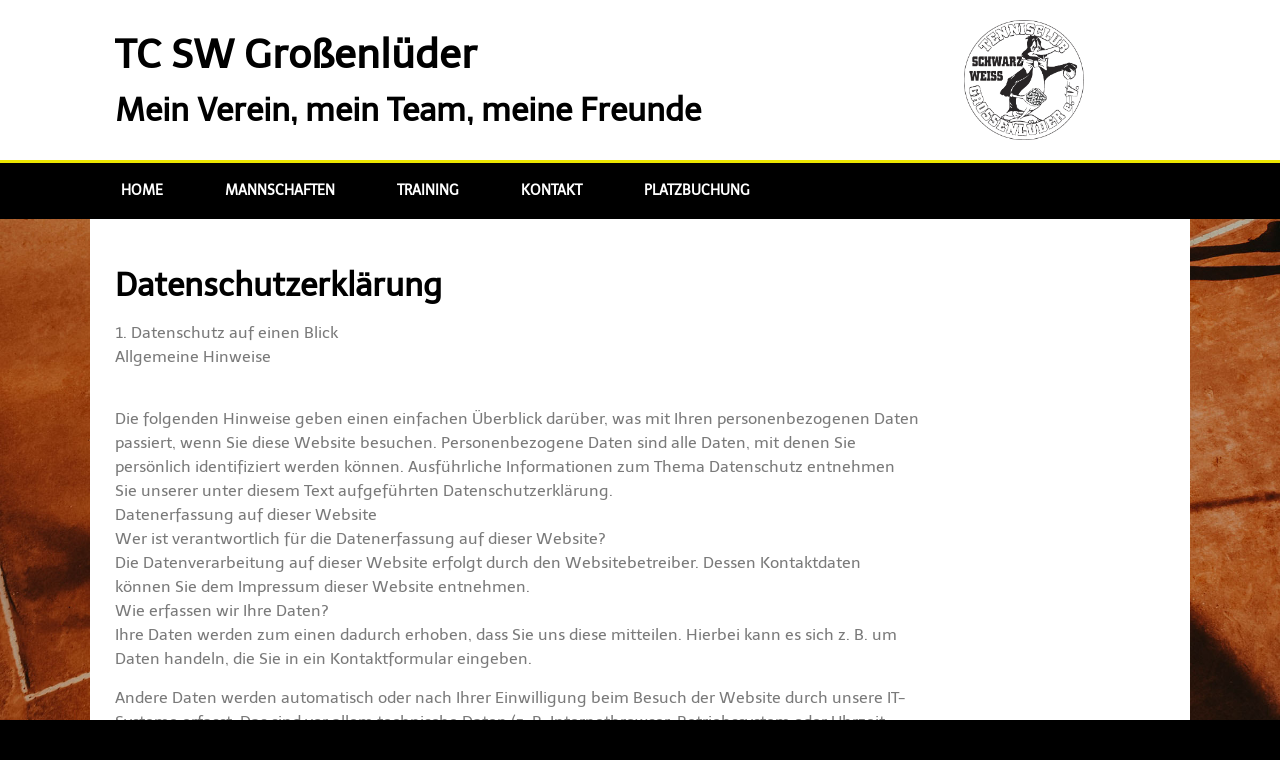

--- FILE ---
content_type: text/html; charset=UTF-8
request_url: https://tc-grossenlueder.de/datenschutz/
body_size: 19121
content:
<!doctype html>
<html lang="de" prefix="og: https://ogp.me/ns#">
<head>
	<meta charset="UTF-8">
	<meta name="viewport" content="width=device-width, initial-scale=1">
	<link rel="profile" href="https://gmpg.org/xfn/11">
		<style>img:is([sizes="auto" i], [sizes^="auto," i]) { contain-intrinsic-size: 3000px 1500px }</style>
	
<!-- Suchmaschinen-Optimierung durch Rank Math PRO - https://rankmath.com/ -->
<title>Datenschutz - TC SW Großenlüder</title>
<meta name="description" content="1. Datenschutz auf einen BlickAllgemeine Hinweise"/>
<meta name="robots" content="follow, index, max-snippet:-1, max-video-preview:-1, max-image-preview:large"/>
<link rel="canonical" href="https://tc-grossenlueder.de/datenschutz/" />
<meta property="og:locale" content="de_DE" />
<meta property="og:type" content="article" />
<meta property="og:title" content="Datenschutz - TC SW Großenlüder" />
<meta property="og:description" content="1. Datenschutz auf einen BlickAllgemeine Hinweise" />
<meta property="og:url" content="https://tc-grossenlueder.de/datenschutz/" />
<meta property="og:site_name" content="TC SW Großenlüder" />
<meta property="og:updated_time" content="2020-06-27T16:12:32+02:00" />
<meta property="article:published_time" content="2020-05-22T14:38:50+02:00" />
<meta property="article:modified_time" content="2020-06-27T16:12:32+02:00" />
<meta name="twitter:card" content="summary_large_image" />
<meta name="twitter:title" content="Datenschutz - TC SW Großenlüder" />
<meta name="twitter:description" content="1. Datenschutz auf einen BlickAllgemeine Hinweise" />
<meta name="twitter:label1" content="Lesedauer" />
<meta name="twitter:data1" content="11 Minuten" />
<script type="application/ld+json" class="rank-math-schema">{"@context":"https://schema.org","@graph":[{"@type":["SportsClub","Organization"],"@id":"https://tc-grossenlueder.de/#organization","name":"TC SW Gro\u00dfenl\u00fcder","url":"https://tc-grossenlueder.de","logo":{"@type":"ImageObject","@id":"https://tc-grossenlueder.de/#logo","url":"https://tc-grossenlueder.de/wp-content/uploads/2020/04/cropped-TC-Pinguin-rund.png","contentUrl":"https://tc-grossenlueder.de/wp-content/uploads/2020/04/cropped-TC-Pinguin-rund.png","caption":"TC SW Gro\u00dfenl\u00fcder","inLanguage":"de","width":"395","height":"395"},"openingHours":["Monday,Tuesday,Wednesday,Thursday,Friday,Saturday,Sunday 09:00-17:00"],"image":{"@id":"https://tc-grossenlueder.de/#logo"}},{"@type":"WebSite","@id":"https://tc-grossenlueder.de/#website","url":"https://tc-grossenlueder.de","name":"TC SW Gro\u00dfenl\u00fcder","publisher":{"@id":"https://tc-grossenlueder.de/#organization"},"inLanguage":"de"},{"@type":"WebPage","@id":"https://tc-grossenlueder.de/datenschutz/#webpage","url":"https://tc-grossenlueder.de/datenschutz/","name":"Datenschutz - TC SW Gro\u00dfenl\u00fcder","datePublished":"2020-05-22T14:38:50+02:00","dateModified":"2020-06-27T16:12:32+02:00","isPartOf":{"@id":"https://tc-grossenlueder.de/#website"},"inLanguage":"de"},{"@type":"Person","@id":"https://tc-grossenlueder.de/author/benzi/","name":"benzi","url":"https://tc-grossenlueder.de/author/benzi/","image":{"@type":"ImageObject","@id":"https://secure.gravatar.com/avatar/12c318a36193760939a529fd26754b760ee75853d76a28f430c7b6795f60c5f7?s=96&amp;d=mm&amp;r=g","url":"https://secure.gravatar.com/avatar/12c318a36193760939a529fd26754b760ee75853d76a28f430c7b6795f60c5f7?s=96&amp;d=mm&amp;r=g","caption":"benzi","inLanguage":"de"},"worksFor":{"@id":"https://tc-grossenlueder.de/#organization"}},{"@type":"Article","headline":"Datenschutz - TC SW Gro\u00dfenl\u00fcder","datePublished":"2020-05-22T14:38:50+02:00","dateModified":"2020-06-27T16:12:32+02:00","author":{"@id":"https://tc-grossenlueder.de/author/benzi/","name":"benzi"},"publisher":{"@id":"https://tc-grossenlueder.de/#organization"},"description":"1. Datenschutz auf einen BlickAllgemeine Hinweise","name":"Datenschutz - TC SW Gro\u00dfenl\u00fcder","@id":"https://tc-grossenlueder.de/datenschutz/#richSnippet","isPartOf":{"@id":"https://tc-grossenlueder.de/datenschutz/#webpage"},"inLanguage":"de","mainEntityOfPage":{"@id":"https://tc-grossenlueder.de/datenschutz/#webpage"}}]}</script>
<!-- /Rank Math WordPress SEO Plugin -->

<link rel="alternate" type="application/rss+xml" title="TC SW Großenlüder &raquo; Feed" href="https://tc-grossenlueder.de/feed/" />
<link rel="alternate" type="application/rss+xml" title="TC SW Großenlüder &raquo; Kommentar-Feed" href="https://tc-grossenlueder.de/comments/feed/" />
<script>
window._wpemojiSettings = {"baseUrl":"https:\/\/s.w.org\/images\/core\/emoji\/16.0.1\/72x72\/","ext":".png","svgUrl":"https:\/\/s.w.org\/images\/core\/emoji\/16.0.1\/svg\/","svgExt":".svg","source":{"concatemoji":"https:\/\/tc-grossenlueder.de\/wp-includes\/js\/wp-emoji-release.min.js?ver=6.8.3"}};
/*! This file is auto-generated */
!function(s,n){var o,i,e;function c(e){try{var t={supportTests:e,timestamp:(new Date).valueOf()};sessionStorage.setItem(o,JSON.stringify(t))}catch(e){}}function p(e,t,n){e.clearRect(0,0,e.canvas.width,e.canvas.height),e.fillText(t,0,0);var t=new Uint32Array(e.getImageData(0,0,e.canvas.width,e.canvas.height).data),a=(e.clearRect(0,0,e.canvas.width,e.canvas.height),e.fillText(n,0,0),new Uint32Array(e.getImageData(0,0,e.canvas.width,e.canvas.height).data));return t.every(function(e,t){return e===a[t]})}function u(e,t){e.clearRect(0,0,e.canvas.width,e.canvas.height),e.fillText(t,0,0);for(var n=e.getImageData(16,16,1,1),a=0;a<n.data.length;a++)if(0!==n.data[a])return!1;return!0}function f(e,t,n,a){switch(t){case"flag":return n(e,"\ud83c\udff3\ufe0f\u200d\u26a7\ufe0f","\ud83c\udff3\ufe0f\u200b\u26a7\ufe0f")?!1:!n(e,"\ud83c\udde8\ud83c\uddf6","\ud83c\udde8\u200b\ud83c\uddf6")&&!n(e,"\ud83c\udff4\udb40\udc67\udb40\udc62\udb40\udc65\udb40\udc6e\udb40\udc67\udb40\udc7f","\ud83c\udff4\u200b\udb40\udc67\u200b\udb40\udc62\u200b\udb40\udc65\u200b\udb40\udc6e\u200b\udb40\udc67\u200b\udb40\udc7f");case"emoji":return!a(e,"\ud83e\udedf")}return!1}function g(e,t,n,a){var r="undefined"!=typeof WorkerGlobalScope&&self instanceof WorkerGlobalScope?new OffscreenCanvas(300,150):s.createElement("canvas"),o=r.getContext("2d",{willReadFrequently:!0}),i=(o.textBaseline="top",o.font="600 32px Arial",{});return e.forEach(function(e){i[e]=t(o,e,n,a)}),i}function t(e){var t=s.createElement("script");t.src=e,t.defer=!0,s.head.appendChild(t)}"undefined"!=typeof Promise&&(o="wpEmojiSettingsSupports",i=["flag","emoji"],n.supports={everything:!0,everythingExceptFlag:!0},e=new Promise(function(e){s.addEventListener("DOMContentLoaded",e,{once:!0})}),new Promise(function(t){var n=function(){try{var e=JSON.parse(sessionStorage.getItem(o));if("object"==typeof e&&"number"==typeof e.timestamp&&(new Date).valueOf()<e.timestamp+604800&&"object"==typeof e.supportTests)return e.supportTests}catch(e){}return null}();if(!n){if("undefined"!=typeof Worker&&"undefined"!=typeof OffscreenCanvas&&"undefined"!=typeof URL&&URL.createObjectURL&&"undefined"!=typeof Blob)try{var e="postMessage("+g.toString()+"("+[JSON.stringify(i),f.toString(),p.toString(),u.toString()].join(",")+"));",a=new Blob([e],{type:"text/javascript"}),r=new Worker(URL.createObjectURL(a),{name:"wpTestEmojiSupports"});return void(r.onmessage=function(e){c(n=e.data),r.terminate(),t(n)})}catch(e){}c(n=g(i,f,p,u))}t(n)}).then(function(e){for(var t in e)n.supports[t]=e[t],n.supports.everything=n.supports.everything&&n.supports[t],"flag"!==t&&(n.supports.everythingExceptFlag=n.supports.everythingExceptFlag&&n.supports[t]);n.supports.everythingExceptFlag=n.supports.everythingExceptFlag&&!n.supports.flag,n.DOMReady=!1,n.readyCallback=function(){n.DOMReady=!0}}).then(function(){return e}).then(function(){var e;n.supports.everything||(n.readyCallback(),(e=n.source||{}).concatemoji?t(e.concatemoji):e.wpemoji&&e.twemoji&&(t(e.twemoji),t(e.wpemoji)))}))}((window,document),window._wpemojiSettings);
</script>
<style id='wp-emoji-styles-inline-css'>

	img.wp-smiley, img.emoji {
		display: inline !important;
		border: none !important;
		box-shadow: none !important;
		height: 1em !important;
		width: 1em !important;
		margin: 0 0.07em !important;
		vertical-align: -0.1em !important;
		background: none !important;
		padding: 0 !important;
	}
</style>
<style id='global-styles-inline-css'>
:root{--wp--preset--aspect-ratio--square: 1;--wp--preset--aspect-ratio--4-3: 4/3;--wp--preset--aspect-ratio--3-4: 3/4;--wp--preset--aspect-ratio--3-2: 3/2;--wp--preset--aspect-ratio--2-3: 2/3;--wp--preset--aspect-ratio--16-9: 16/9;--wp--preset--aspect-ratio--9-16: 9/16;--wp--preset--color--black: #000000;--wp--preset--color--cyan-bluish-gray: #abb8c3;--wp--preset--color--white: #ffffff;--wp--preset--color--pale-pink: #f78da7;--wp--preset--color--vivid-red: #cf2e2e;--wp--preset--color--luminous-vivid-orange: #ff6900;--wp--preset--color--luminous-vivid-amber: #fcb900;--wp--preset--color--light-green-cyan: #7bdcb5;--wp--preset--color--vivid-green-cyan: #00d084;--wp--preset--color--pale-cyan-blue: #8ed1fc;--wp--preset--color--vivid-cyan-blue: #0693e3;--wp--preset--color--vivid-purple: #9b51e0;--wp--preset--gradient--vivid-cyan-blue-to-vivid-purple: linear-gradient(135deg,rgba(6,147,227,1) 0%,rgb(155,81,224) 100%);--wp--preset--gradient--light-green-cyan-to-vivid-green-cyan: linear-gradient(135deg,rgb(122,220,180) 0%,rgb(0,208,130) 100%);--wp--preset--gradient--luminous-vivid-amber-to-luminous-vivid-orange: linear-gradient(135deg,rgba(252,185,0,1) 0%,rgba(255,105,0,1) 100%);--wp--preset--gradient--luminous-vivid-orange-to-vivid-red: linear-gradient(135deg,rgba(255,105,0,1) 0%,rgb(207,46,46) 100%);--wp--preset--gradient--very-light-gray-to-cyan-bluish-gray: linear-gradient(135deg,rgb(238,238,238) 0%,rgb(169,184,195) 100%);--wp--preset--gradient--cool-to-warm-spectrum: linear-gradient(135deg,rgb(74,234,220) 0%,rgb(151,120,209) 20%,rgb(207,42,186) 40%,rgb(238,44,130) 60%,rgb(251,105,98) 80%,rgb(254,248,76) 100%);--wp--preset--gradient--blush-light-purple: linear-gradient(135deg,rgb(255,206,236) 0%,rgb(152,150,240) 100%);--wp--preset--gradient--blush-bordeaux: linear-gradient(135deg,rgb(254,205,165) 0%,rgb(254,45,45) 50%,rgb(107,0,62) 100%);--wp--preset--gradient--luminous-dusk: linear-gradient(135deg,rgb(255,203,112) 0%,rgb(199,81,192) 50%,rgb(65,88,208) 100%);--wp--preset--gradient--pale-ocean: linear-gradient(135deg,rgb(255,245,203) 0%,rgb(182,227,212) 50%,rgb(51,167,181) 100%);--wp--preset--gradient--electric-grass: linear-gradient(135deg,rgb(202,248,128) 0%,rgb(113,206,126) 100%);--wp--preset--gradient--midnight: linear-gradient(135deg,rgb(2,3,129) 0%,rgb(40,116,252) 100%);--wp--preset--font-size--small: 13px;--wp--preset--font-size--medium: 20px;--wp--preset--font-size--large: 36px;--wp--preset--font-size--x-large: 42px;--wp--preset--spacing--20: 0.44rem;--wp--preset--spacing--30: 0.67rem;--wp--preset--spacing--40: 1rem;--wp--preset--spacing--50: 1.5rem;--wp--preset--spacing--60: 2.25rem;--wp--preset--spacing--70: 3.38rem;--wp--preset--spacing--80: 5.06rem;--wp--preset--shadow--natural: 6px 6px 9px rgba(0, 0, 0, 0.2);--wp--preset--shadow--deep: 12px 12px 50px rgba(0, 0, 0, 0.4);--wp--preset--shadow--sharp: 6px 6px 0px rgba(0, 0, 0, 0.2);--wp--preset--shadow--outlined: 6px 6px 0px -3px rgba(255, 255, 255, 1), 6px 6px rgba(0, 0, 0, 1);--wp--preset--shadow--crisp: 6px 6px 0px rgba(0, 0, 0, 1);}:root { --wp--style--global--content-size: 800px;--wp--style--global--wide-size: 1200px; }:where(body) { margin: 0; }.wp-site-blocks > .alignleft { float: left; margin-right: 2em; }.wp-site-blocks > .alignright { float: right; margin-left: 2em; }.wp-site-blocks > .aligncenter { justify-content: center; margin-left: auto; margin-right: auto; }:where(.wp-site-blocks) > * { margin-block-start: 24px; margin-block-end: 0; }:where(.wp-site-blocks) > :first-child { margin-block-start: 0; }:where(.wp-site-blocks) > :last-child { margin-block-end: 0; }:root { --wp--style--block-gap: 24px; }:root :where(.is-layout-flow) > :first-child{margin-block-start: 0;}:root :where(.is-layout-flow) > :last-child{margin-block-end: 0;}:root :where(.is-layout-flow) > *{margin-block-start: 24px;margin-block-end: 0;}:root :where(.is-layout-constrained) > :first-child{margin-block-start: 0;}:root :where(.is-layout-constrained) > :last-child{margin-block-end: 0;}:root :where(.is-layout-constrained) > *{margin-block-start: 24px;margin-block-end: 0;}:root :where(.is-layout-flex){gap: 24px;}:root :where(.is-layout-grid){gap: 24px;}.is-layout-flow > .alignleft{float: left;margin-inline-start: 0;margin-inline-end: 2em;}.is-layout-flow > .alignright{float: right;margin-inline-start: 2em;margin-inline-end: 0;}.is-layout-flow > .aligncenter{margin-left: auto !important;margin-right: auto !important;}.is-layout-constrained > .alignleft{float: left;margin-inline-start: 0;margin-inline-end: 2em;}.is-layout-constrained > .alignright{float: right;margin-inline-start: 2em;margin-inline-end: 0;}.is-layout-constrained > .aligncenter{margin-left: auto !important;margin-right: auto !important;}.is-layout-constrained > :where(:not(.alignleft):not(.alignright):not(.alignfull)){max-width: var(--wp--style--global--content-size);margin-left: auto !important;margin-right: auto !important;}.is-layout-constrained > .alignwide{max-width: var(--wp--style--global--wide-size);}body .is-layout-flex{display: flex;}.is-layout-flex{flex-wrap: wrap;align-items: center;}.is-layout-flex > :is(*, div){margin: 0;}body .is-layout-grid{display: grid;}.is-layout-grid > :is(*, div){margin: 0;}body{padding-top: 0px;padding-right: 0px;padding-bottom: 0px;padding-left: 0px;}a:where(:not(.wp-element-button)){text-decoration: underline;}:root :where(.wp-element-button, .wp-block-button__link){background-color: #32373c;border-width: 0;color: #fff;font-family: inherit;font-size: inherit;line-height: inherit;padding: calc(0.667em + 2px) calc(1.333em + 2px);text-decoration: none;}.has-black-color{color: var(--wp--preset--color--black) !important;}.has-cyan-bluish-gray-color{color: var(--wp--preset--color--cyan-bluish-gray) !important;}.has-white-color{color: var(--wp--preset--color--white) !important;}.has-pale-pink-color{color: var(--wp--preset--color--pale-pink) !important;}.has-vivid-red-color{color: var(--wp--preset--color--vivid-red) !important;}.has-luminous-vivid-orange-color{color: var(--wp--preset--color--luminous-vivid-orange) !important;}.has-luminous-vivid-amber-color{color: var(--wp--preset--color--luminous-vivid-amber) !important;}.has-light-green-cyan-color{color: var(--wp--preset--color--light-green-cyan) !important;}.has-vivid-green-cyan-color{color: var(--wp--preset--color--vivid-green-cyan) !important;}.has-pale-cyan-blue-color{color: var(--wp--preset--color--pale-cyan-blue) !important;}.has-vivid-cyan-blue-color{color: var(--wp--preset--color--vivid-cyan-blue) !important;}.has-vivid-purple-color{color: var(--wp--preset--color--vivid-purple) !important;}.has-black-background-color{background-color: var(--wp--preset--color--black) !important;}.has-cyan-bluish-gray-background-color{background-color: var(--wp--preset--color--cyan-bluish-gray) !important;}.has-white-background-color{background-color: var(--wp--preset--color--white) !important;}.has-pale-pink-background-color{background-color: var(--wp--preset--color--pale-pink) !important;}.has-vivid-red-background-color{background-color: var(--wp--preset--color--vivid-red) !important;}.has-luminous-vivid-orange-background-color{background-color: var(--wp--preset--color--luminous-vivid-orange) !important;}.has-luminous-vivid-amber-background-color{background-color: var(--wp--preset--color--luminous-vivid-amber) !important;}.has-light-green-cyan-background-color{background-color: var(--wp--preset--color--light-green-cyan) !important;}.has-vivid-green-cyan-background-color{background-color: var(--wp--preset--color--vivid-green-cyan) !important;}.has-pale-cyan-blue-background-color{background-color: var(--wp--preset--color--pale-cyan-blue) !important;}.has-vivid-cyan-blue-background-color{background-color: var(--wp--preset--color--vivid-cyan-blue) !important;}.has-vivid-purple-background-color{background-color: var(--wp--preset--color--vivid-purple) !important;}.has-black-border-color{border-color: var(--wp--preset--color--black) !important;}.has-cyan-bluish-gray-border-color{border-color: var(--wp--preset--color--cyan-bluish-gray) !important;}.has-white-border-color{border-color: var(--wp--preset--color--white) !important;}.has-pale-pink-border-color{border-color: var(--wp--preset--color--pale-pink) !important;}.has-vivid-red-border-color{border-color: var(--wp--preset--color--vivid-red) !important;}.has-luminous-vivid-orange-border-color{border-color: var(--wp--preset--color--luminous-vivid-orange) !important;}.has-luminous-vivid-amber-border-color{border-color: var(--wp--preset--color--luminous-vivid-amber) !important;}.has-light-green-cyan-border-color{border-color: var(--wp--preset--color--light-green-cyan) !important;}.has-vivid-green-cyan-border-color{border-color: var(--wp--preset--color--vivid-green-cyan) !important;}.has-pale-cyan-blue-border-color{border-color: var(--wp--preset--color--pale-cyan-blue) !important;}.has-vivid-cyan-blue-border-color{border-color: var(--wp--preset--color--vivid-cyan-blue) !important;}.has-vivid-purple-border-color{border-color: var(--wp--preset--color--vivid-purple) !important;}.has-vivid-cyan-blue-to-vivid-purple-gradient-background{background: var(--wp--preset--gradient--vivid-cyan-blue-to-vivid-purple) !important;}.has-light-green-cyan-to-vivid-green-cyan-gradient-background{background: var(--wp--preset--gradient--light-green-cyan-to-vivid-green-cyan) !important;}.has-luminous-vivid-amber-to-luminous-vivid-orange-gradient-background{background: var(--wp--preset--gradient--luminous-vivid-amber-to-luminous-vivid-orange) !important;}.has-luminous-vivid-orange-to-vivid-red-gradient-background{background: var(--wp--preset--gradient--luminous-vivid-orange-to-vivid-red) !important;}.has-very-light-gray-to-cyan-bluish-gray-gradient-background{background: var(--wp--preset--gradient--very-light-gray-to-cyan-bluish-gray) !important;}.has-cool-to-warm-spectrum-gradient-background{background: var(--wp--preset--gradient--cool-to-warm-spectrum) !important;}.has-blush-light-purple-gradient-background{background: var(--wp--preset--gradient--blush-light-purple) !important;}.has-blush-bordeaux-gradient-background{background: var(--wp--preset--gradient--blush-bordeaux) !important;}.has-luminous-dusk-gradient-background{background: var(--wp--preset--gradient--luminous-dusk) !important;}.has-pale-ocean-gradient-background{background: var(--wp--preset--gradient--pale-ocean) !important;}.has-electric-grass-gradient-background{background: var(--wp--preset--gradient--electric-grass) !important;}.has-midnight-gradient-background{background: var(--wp--preset--gradient--midnight) !important;}.has-small-font-size{font-size: var(--wp--preset--font-size--small) !important;}.has-medium-font-size{font-size: var(--wp--preset--font-size--medium) !important;}.has-large-font-size{font-size: var(--wp--preset--font-size--large) !important;}.has-x-large-font-size{font-size: var(--wp--preset--font-size--x-large) !important;}
:root :where(.wp-block-pullquote){font-size: 1.5em;line-height: 1.6;}
</style>
<link rel='stylesheet' id='hello-elementor-css' href='https://tc-grossenlueder.de/wp-content/themes/hello-elementor/assets/css/reset.css?ver=3.4.4' media='all' />
<link rel='stylesheet' id='hello-elementor-theme-style-css' href='https://tc-grossenlueder.de/wp-content/themes/hello-elementor/assets/css/theme.css?ver=3.4.4' media='all' />
<link rel='stylesheet' id='hello-elementor-header-footer-css' href='https://tc-grossenlueder.de/wp-content/themes/hello-elementor/assets/css/header-footer.css?ver=3.4.4' media='all' />
<link rel='stylesheet' id='elementor-frontend-css' href='https://tc-grossenlueder.de/wp-content/plugins/elementor/assets/css/frontend.min.css?ver=3.31.1' media='all' />
<link rel='stylesheet' id='widget-heading-css' href='https://tc-grossenlueder.de/wp-content/plugins/elementor/assets/css/widget-heading.min.css?ver=3.31.1' media='all' />
<link rel='stylesheet' id='widget-image-css' href='https://tc-grossenlueder.de/wp-content/plugins/elementor/assets/css/widget-image.min.css?ver=3.31.1' media='all' />
<link rel='stylesheet' id='widget-nav-menu-css' href='https://tc-grossenlueder.de/wp-content/plugins/pro-elements/assets/css/widget-nav-menu.min.css?ver=3.30.0' media='all' />
<link rel='stylesheet' id='e-animation-grow-css' href='https://tc-grossenlueder.de/wp-content/plugins/elementor/assets/lib/animations/styles/e-animation-grow.min.css?ver=3.31.1' media='all' />
<link rel='stylesheet' id='elementor-icons-css' href='https://tc-grossenlueder.de/wp-content/plugins/elementor/assets/lib/eicons/css/elementor-icons.min.css?ver=5.43.0' media='all' />
<link rel='stylesheet' id='elementor-post-11-css' href='https://tc-grossenlueder.de/wp-content/uploads/elementor/css/post-11.css?ver=1769321133' media='all' />
<link rel='stylesheet' id='elementor-post-147-css' href='https://tc-grossenlueder.de/wp-content/uploads/elementor/css/post-147.css?ver=1769323648' media='all' />
<link rel='stylesheet' id='elementor-post-70-css' href='https://tc-grossenlueder.de/wp-content/uploads/elementor/css/post-70.css?ver=1769321133' media='all' />
<link rel='stylesheet' id='elementor-post-137-css' href='https://tc-grossenlueder.de/wp-content/uploads/elementor/css/post-137.css?ver=1769321133' media='all' />
<link rel='stylesheet' id='elementor-gf-local-telex-css' href='https://tc-grossenlueder.de/wp-content/uploads/elementor/google-fonts/css/telex.css?ver=1746523839' media='all' />
<link rel='stylesheet' id='elementor-icons-shared-0-css' href='https://tc-grossenlueder.de/wp-content/plugins/elementor/assets/lib/font-awesome/css/fontawesome.min.css?ver=5.15.3' media='all' />
<link rel='stylesheet' id='elementor-icons-fa-solid-css' href='https://tc-grossenlueder.de/wp-content/plugins/elementor/assets/lib/font-awesome/css/solid.min.css?ver=5.15.3' media='all' />
<script async src="https://tc-grossenlueder.de/wp-content/plugins/burst-statistics/assets/js/timeme/timeme.min.js?ver=1769190323" id="burst-timeme-js"></script>
<script async src="https://tc-grossenlueder.de/wp-content/uploads/burst/js/burst.min.js?ver=1769512606" id="burst-js"></script>
<script src="https://tc-grossenlueder.de/wp-includes/js/jquery/jquery.min.js?ver=3.7.1" id="jquery-core-js"></script>
<script src="https://tc-grossenlueder.de/wp-includes/js/jquery/jquery-migrate.min.js?ver=3.4.1" id="jquery-migrate-js"></script>
<link rel="https://api.w.org/" href="https://tc-grossenlueder.de/wp-json/" /><link rel="alternate" title="JSON" type="application/json" href="https://tc-grossenlueder.de/wp-json/wp/v2/pages/147" /><link rel="EditURI" type="application/rsd+xml" title="RSD" href="https://tc-grossenlueder.de/xmlrpc.php?rsd" />
<meta name="generator" content="WordPress 6.8.3" />
<link rel='shortlink' href='https://tc-grossenlueder.de/?p=147' />
<link rel="alternate" title="oEmbed (JSON)" type="application/json+oembed" href="https://tc-grossenlueder.de/wp-json/oembed/1.0/embed?url=https%3A%2F%2Ftc-grossenlueder.de%2Fdatenschutz%2F" />
<link rel="alternate" title="oEmbed (XML)" type="text/xml+oembed" href="https://tc-grossenlueder.de/wp-json/oembed/1.0/embed?url=https%3A%2F%2Ftc-grossenlueder.de%2Fdatenschutz%2F&#038;format=xml" />
<meta name="generator" content="Elementor 3.31.1; features: additional_custom_breakpoints, e_element_cache; settings: css_print_method-external, google_font-enabled, font_display-auto">
			<style>
				.e-con.e-parent:nth-of-type(n+4):not(.e-lazyloaded):not(.e-no-lazyload),
				.e-con.e-parent:nth-of-type(n+4):not(.e-lazyloaded):not(.e-no-lazyload) * {
					background-image: none !important;
				}
				@media screen and (max-height: 1024px) {
					.e-con.e-parent:nth-of-type(n+3):not(.e-lazyloaded):not(.e-no-lazyload),
					.e-con.e-parent:nth-of-type(n+3):not(.e-lazyloaded):not(.e-no-lazyload) * {
						background-image: none !important;
					}
				}
				@media screen and (max-height: 640px) {
					.e-con.e-parent:nth-of-type(n+2):not(.e-lazyloaded):not(.e-no-lazyload),
					.e-con.e-parent:nth-of-type(n+2):not(.e-lazyloaded):not(.e-no-lazyload) * {
						background-image: none !important;
					}
				}
			</style>
			<link rel="icon" href="https://tc-grossenlueder.de/wp-content/uploads/2020/04/cropped-TC-Pinguin-rund-1-32x32.png" sizes="32x32" />
<link rel="icon" href="https://tc-grossenlueder.de/wp-content/uploads/2020/04/cropped-TC-Pinguin-rund-1-192x192.png" sizes="192x192" />
<link rel="apple-touch-icon" href="https://tc-grossenlueder.de/wp-content/uploads/2020/04/cropped-TC-Pinguin-rund-1-180x180.png" />
<meta name="msapplication-TileImage" content="https://tc-grossenlueder.de/wp-content/uploads/2020/04/cropped-TC-Pinguin-rund-1-270x270.png" />
</head>
<body class="wp-singular page-template page-template-elementor_header_footer page page-id-147 wp-custom-logo wp-embed-responsive wp-theme-hello-elementor hello-elementor-default elementor-default elementor-template-full-width elementor-kit-11 elementor-page elementor-page-147" data-burst_id="147" data-burst_type="page">


<a class="skip-link screen-reader-text" href="#content">Zum Inhalt springen</a>

		<div data-elementor-type="header" data-elementor-id="70" class="elementor elementor-70 elementor-location-header" data-elementor-post-type="elementor_library">
					<section class="elementor-section elementor-top-section elementor-element elementor-element-3ba78fb6 elementor-section-height-min-height elementor-section-content-middle elementor-reverse-mobile elementor-reverse-tablet elementor-section-boxed elementor-section-height-default elementor-section-items-middle" data-id="3ba78fb6" data-element_type="section" id="top" data-settings="{&quot;background_background&quot;:&quot;gradient&quot;}">
						<div class="elementor-container elementor-column-gap-no">
					<div class="elementor-column elementor-col-50 elementor-top-column elementor-element elementor-element-6c8e6918" data-id="6c8e6918" data-element_type="column">
			<div class="elementor-widget-wrap elementor-element-populated">
						<div class="elementor-element elementor-element-6026233 elementor-widget elementor-widget-heading" data-id="6026233" data-element_type="widget" data-widget_type="heading.default">
				<div class="elementor-widget-container">
					<h1 class="elementor-heading-title elementor-size-default">TC SW Großenlüder</h1>				</div>
				</div>
				<div class="elementor-element elementor-element-5d44278 elementor-widget elementor-widget-heading" data-id="5d44278" data-element_type="widget" data-widget_type="heading.default">
				<div class="elementor-widget-container">
					<h2 class="elementor-heading-title elementor-size-default">Mein Verein, mein Team, meine Freunde</h2>				</div>
				</div>
					</div>
		</div>
				<div class="elementor-column elementor-col-50 elementor-top-column elementor-element elementor-element-16e59838" data-id="16e59838" data-element_type="column">
			<div class="elementor-widget-wrap elementor-element-populated">
						<div class="elementor-element elementor-element-23800ecb elementor-widget elementor-widget-theme-site-logo elementor-widget-image" data-id="23800ecb" data-element_type="widget" data-widget_type="theme-site-logo.default">
				<div class="elementor-widget-container">
											<a href="https://tc-grossenlueder.de">
			<img fetchpriority="high" width="395" height="395" src="https://tc-grossenlueder.de/wp-content/uploads/2020/04/cropped-TC-Pinguin-rund.png" class="attachment-full size-full wp-image-79" alt="" srcset="https://tc-grossenlueder.de/wp-content/uploads/2020/04/cropped-TC-Pinguin-rund.png 395w, https://tc-grossenlueder.de/wp-content/uploads/2020/04/cropped-TC-Pinguin-rund-300x300.png 300w, https://tc-grossenlueder.de/wp-content/uploads/2020/04/cropped-TC-Pinguin-rund-150x150.png 150w" sizes="(max-width: 395px) 100vw, 395px" />				</a>
											</div>
				</div>
					</div>
		</div>
					</div>
		</section>
				<nav class="elementor-section elementor-top-section elementor-element elementor-element-4ef1f0d2 elementor-section-content-middle elementor-section-boxed elementor-section-height-default elementor-section-height-default" data-id="4ef1f0d2" data-element_type="section" data-settings="{&quot;background_background&quot;:&quot;classic&quot;}">
						<div class="elementor-container elementor-column-gap-no">
					<div class="elementor-column elementor-col-100 elementor-top-column elementor-element elementor-element-9108898" data-id="9108898" data-element_type="column">
			<div class="elementor-widget-wrap elementor-element-populated">
						<div class="elementor-element elementor-element-426b1861 elementor-nav-menu--stretch elementor-nav-menu--dropdown-mobile elementor-nav-menu__text-align-center elementor-nav-menu--toggle elementor-nav-menu--burger elementor-widget elementor-widget-nav-menu" data-id="426b1861" data-element_type="widget" data-settings="{&quot;full_width&quot;:&quot;stretch&quot;,&quot;layout&quot;:&quot;horizontal&quot;,&quot;submenu_icon&quot;:{&quot;value&quot;:&quot;&lt;i class=\&quot;fas fa-caret-down\&quot;&gt;&lt;\/i&gt;&quot;,&quot;library&quot;:&quot;fa-solid&quot;},&quot;toggle&quot;:&quot;burger&quot;}" data-widget_type="nav-menu.default">
				<div class="elementor-widget-container">
								<nav aria-label="Menu" class="elementor-nav-menu--main elementor-nav-menu__container elementor-nav-menu--layout-horizontal e--pointer-background e--animation-fade">
				<ul id="menu-1-426b1861" class="elementor-nav-menu"><li class="menu-item menu-item-type-post_type menu-item-object-page menu-item-home menu-item-132"><a href="https://tc-grossenlueder.de/" class="elementor-item">Home</a></li>
<li class="menu-item menu-item-type-post_type menu-item-object-page menu-item-124"><a href="https://tc-grossenlueder.de/mannschaften/" class="elementor-item">Mannschaften</a></li>
<li class="menu-item menu-item-type-post_type menu-item-object-page menu-item-220"><a href="https://tc-grossenlueder.de/training/" class="elementor-item">Training</a></li>
<li class="menu-item menu-item-type-post_type menu-item-object-page menu-item-192"><a href="https://tc-grossenlueder.de/kontakt/" class="elementor-item">Kontakt</a></li>
<li class="menu-item menu-item-type-custom menu-item-object-custom menu-item-464"><a href="https://buchung.tc-grossenlueder.de/" class="elementor-item">Platzbuchung</a></li>
</ul>			</nav>
					<div class="elementor-menu-toggle" role="button" tabindex="0" aria-label="Menu Toggle" aria-expanded="false">
			<i aria-hidden="true" role="presentation" class="elementor-menu-toggle__icon--open eicon-menu-bar"></i><i aria-hidden="true" role="presentation" class="elementor-menu-toggle__icon--close eicon-close"></i>		</div>
					<nav class="elementor-nav-menu--dropdown elementor-nav-menu__container" aria-hidden="true">
				<ul id="menu-2-426b1861" class="elementor-nav-menu"><li class="menu-item menu-item-type-post_type menu-item-object-page menu-item-home menu-item-132"><a href="https://tc-grossenlueder.de/" class="elementor-item" tabindex="-1">Home</a></li>
<li class="menu-item menu-item-type-post_type menu-item-object-page menu-item-124"><a href="https://tc-grossenlueder.de/mannschaften/" class="elementor-item" tabindex="-1">Mannschaften</a></li>
<li class="menu-item menu-item-type-post_type menu-item-object-page menu-item-220"><a href="https://tc-grossenlueder.de/training/" class="elementor-item" tabindex="-1">Training</a></li>
<li class="menu-item menu-item-type-post_type menu-item-object-page menu-item-192"><a href="https://tc-grossenlueder.de/kontakt/" class="elementor-item" tabindex="-1">Kontakt</a></li>
<li class="menu-item menu-item-type-custom menu-item-object-custom menu-item-464"><a href="https://buchung.tc-grossenlueder.de/" class="elementor-item" tabindex="-1">Platzbuchung</a></li>
</ul>			</nav>
						</div>
				</div>
					</div>
		</div>
					</div>
		</nav>
				</div>
				<div data-elementor-type="wp-page" data-elementor-id="147" class="elementor elementor-147" data-elementor-post-type="page">
						<section class="elementor-section elementor-top-section elementor-element elementor-element-f9981ca elementor-section-boxed elementor-section-height-default elementor-section-height-default" data-id="f9981ca" data-element_type="section" data-settings="{&quot;background_background&quot;:&quot;classic&quot;}">
						<div class="elementor-container elementor-column-gap-default">
					<div class="elementor-column elementor-col-100 elementor-top-column elementor-element elementor-element-70c9db1" data-id="70c9db1" data-element_type="column" data-settings="{&quot;background_background&quot;:&quot;classic&quot;}">
			<div class="elementor-widget-wrap elementor-element-populated">
						<div class="elementor-element elementor-element-82ee9de elementor-widget elementor-widget-heading" data-id="82ee9de" data-element_type="widget" data-widget_type="heading.default">
				<div class="elementor-widget-container">
					<h2 class="elementor-heading-title elementor-size-default">Datenschutzerklärung</h2>				</div>
				</div>
				<div class="elementor-element elementor-element-7f4c84e elementor-widget elementor-widget-text-editor" data-id="7f4c84e" data-element_type="widget" data-widget_type="text-editor.default">
				<div class="elementor-widget-container">
									<p>1. Datenschutz auf einen Blick<br>Allgemeine Hinweise</p><p><br>Die folgenden Hinweise geben einen einfachen Überblick darüber, was mit Ihren personenbezogenen Daten<br>passiert, wenn Sie diese Website besuchen. Personenbezogene Daten sind alle Daten, mit denen Sie<br>persönlich identifiziert werden können. Ausführliche Informationen zum Thema Datenschutz entnehmen<br>Sie unserer unter diesem Text aufgeführten Datenschutzerklärung.<br>Datenerfassung auf dieser Website<br>Wer ist verantwortlich für die Datenerfassung auf dieser Website?<br>Die Datenverarbeitung auf dieser Website erfolgt durch den Websitebetreiber. Dessen Kontaktdaten<br>können Sie dem Impressum dieser Website entnehmen.<br>Wie erfassen wir Ihre Daten?<br>Ihre Daten werden zum einen dadurch erhoben, dass Sie uns diese mitteilen. Hierbei kann es sich z. B. um<br>Daten handeln, die Sie in ein Kontaktformular eingeben.</p>
<p>Andere Daten werden automatisch oder nach Ihrer Einwilligung beim Besuch der Website durch unsere IT-<br>Systeme erfasst. Das sind vor allem technische Daten (z. B. Internetbrowser, Betriebssystem oder Uhrzeit</p>
<p>des Seitenaufrufs). Die Erfassung dieser Daten erfolgt automatisch, sobald Sie diese Website betreten.<br>Wofür nutzen wir Ihre Daten?<br>Ein Teil der Daten wird erhoben, um eine fehlerfreie Bereitstellung der Website zu gewährleisten. Andere<br>Daten können zur Analyse Ihres Nutzerverhaltens verwendet werden.<br>Welche Rechte haben Sie bezüglich Ihrer Daten?<br>Sie haben jederzeit das Recht, unentgeltlich Auskunft über Herkunft, Empfänger und Zweck Ihrer<br>gespeicherten personenbezogenen Daten zu erhalten. Sie haben außerdem ein Recht, die Berichtigung oder<br>Löschung dieser Daten zu verlangen. Wenn Sie eine Einwilligung zur Datenverarbeitung erteilt haben,<br>können Sie diese Einwilligung jederzeit für die Zukunft widerrufen. Außerdem haben Sie das Recht, unter<br>bestimmten Umständen die Einschränkung der Verarbeitung Ihrer personenbezogenen Daten zu verlangen.<br>Des Weiteren steht Ihnen ein Beschwerderecht bei der zuständigen Aufsichtsbehörde zu.<br>Hierzu sowie zu weiteren Fragen zum Thema Datenschutz können Sie sich jederzeit unter der im Impressum<br>angegebenen Adresse an uns wenden.<br>Analyse-Tools und Tools von Drittanbietern<br>Beim Besuch dieser Website kann Ihr Surf-Verhalten statistisch ausgewertet werden. Das geschieht vor<br>allem mit sogenannten Analyseprogrammen.<br>Detaillierte Informationen zu diesen Analyseprogrammen finden Sie in der folgenden<br>Datenschutzerklärung.</p><p><br>2. Hosting und Content Delivery Networks (CDN)<br>Externes Hosting</p>
<p>Diese Website wird bei einem externen Dienstleister gehostet (Hoster). Die personenbezogenen Daten, die<br>auf dieser Website erfasst werden, werden auf den Servern des Hosters gespeichert. Hierbei kann es sich v.<br>a. um IP-Adressen, Kontaktanfragen, Meta- und Kommunikationsdaten, Vertragsdaten, Kontaktdaten,<br>Namen, Websitezugriffe und sonstige Daten, die über eine Website generiert werden, handeln.<br>Der Einsatz des Hosters erfolgt zum Zwecke der Vertragserfüllung gegenüber unseren potenziellen und<br>bestehenden Kunden (Art. 6 Abs. 1 lit. b DSGVO) und im Interesse einer sicheren, schnellen und effizienten<br>Bereitstellung unseres Online-Angebots durch einen professionellen Anbieter (Art. 6 Abs. 1 lit. f DSGVO).<br>Unser Hoster wird Ihre Daten nur insoweit verarbeiten, wie dies zur Erfüllung seiner Leistungspflichten<br>erforderlich ist und unsere Weisungen in Bezug auf diese Daten befolgen.<br>Abschluss eines Vertrages über Auftragsverarbeitung<br>Um die datenschutzkonforme Verarbeitung zu gewährleisten, haben wir einen Vertrag über<br>Auftragsverarbeitung mit unserem Hoster geschlossen.<br><br></p><p>3. Allgemeine Hinweise und Pflichtinformationen<br>Datenschutz</p><p><br>Die Betreiber dieser Seiten nehmen den Schutz Ihrer persönlichen Daten sehr ernst. Wir behandeln Ihre<br>personenbezogenen Daten vertraulich und entsprechend der gesetzlichen Datenschutzvorschriften sowie<br>dieser Datenschutzerklärung.<br>Wenn Sie diese Website benutzen, werden verschiedene personenbezogene Daten erhoben.<br>Personenbezogene Daten sind Daten, mit denen Sie persönlich identifiziert werden können. Die vorliegende<br>Datenschutzerklärung erläutert, welche Daten wir erheben und wofür wir sie nutzen. Sie erläutert auch, wie<br>und zu welchem Zweck das geschieht.<br>Wir weisen darauf hin, dass die Datenübertragung im Internet (z. B. bei der Kommunikation per E-Mail)<br>Sicherheitslücken aufweisen kann. Ein lückenloser Schutz der Daten vor dem Zugriff durch Dritte ist nicht<br>möglich.<br>Hinweis zur verantwortlichen Stelle<br>Die verantwortliche Stelle für die Datenverarbeitung auf dieser Website ist:<br>Tennisclub Schwarz/Weiss Großenlüder e.V.<br>St.-Georg-Straße 23<br>36137 Großenlüder<br>Telefon: 06648 7038<br>E-Mail: info@tc-grossenlueder.de<br>Verantwortliche Stelle ist die natürliche oder juristische Person, die allein oder gemeinsam mit anderen über<br>die Zwecke und Mittel der Verarbeitung von personenbezogenen Daten (z. B. Namen, E-Mail-Adressen o. Ä.)<br>entscheidet.<br>Widerruf Ihrer Einwilligung zur Datenverarbeitung<br>Viele Datenverarbeitungsvorgänge sind nur mit Ihrer ausdrücklichen Einwilligung möglich. Sie können eine<br>bereits erteilte Einwilligung jederzeit widerrufen. Die Rechtmäßigkeit der bis zum Widerruf erfolgten<br>Datenverarbeitung bleibt vom Widerruf unberührt.</p>
<p><span style="font-size: 1rem;">Widerspruchsrecht gegen die Datenerhebung in besonderen Fällen sowie gegen</span><br></p><p>Direktwerbung (Art. 21 DSGVO)<br>WENN DIE DATENVERARBEITUNG AUF GRUNDLAGE VON ART. 6 ABS. 1 LIT. E ODER F DSGVO<br>ERFOLGT, HABEN SIE JEDERZEIT DAS RECHT, AUS GRÜNDEN, DIE SICH AUS IHRER BESONDEREN<br>SITUATION ERGEBEN, GEGEN DIE VERARBEITUNG IHRER PERSONENBEZOGENEN DATEN<br>WIDERSPRUCH EINZULEGEN; DIES GILT AUCH FÜR EIN AUF DIESE BESTIMMUNGEN GESTÜTZTES<br>PROFILING. DIE JEWEILIGE RECHTSGRUNDLAGE, AUF DENEN EINE VERARBEITUNG BERUHT,<br>ENTNEHMEN SIE DIESER DATENSCHUTZERKLÄRUNG. WENN SIE WIDERSPRUCH EINLEGEN,<br>WERDEN WIR IHRE BETROFFENEN PERSONENBEZOGENEN DATEN NICHT MEHR VERARBEITEN, ES<br>SEI DENN, WIR KÖNNEN ZWINGENDE SCHUTZWÜRDIGE GRÜNDE FÜR DIE VERARBEITUNG<br>NACHWEISEN, DIE IHRE INTERESSEN, RECHTE UND FREIHEITEN ÜBERWIEGEN ODER DIE<br>VERARBEITUNG DIENT DER GELTENDMACHUNG, AUSÜBUNG ODER VERTEIDIGUNG VON<br>RECHTSANSPRÜCHEN (WIDERSPRUCH NACH ART. 21 ABS. 1 DSGVO).<br>WERDEN IHRE PERSONENBEZOGENEN DATEN VERARBEITET, UM DIREKTWERBUNG ZU BETREIBEN,<br>SO HABEN SIE DAS RECHT, JEDERZEIT WIDERSPRUCH GEGEN DIE VERARBEITUNG SIE<br>BETREFFENDER PERSONENBEZOGENER DATEN ZUM ZWECKE DERARTIGER WERBUNG<br>EINZULEGEN; DIES GILT AUCH FÜR DAS PROFILING, SOWEIT ES MIT SOLCHER DIREKTWERBUNG IN<br>VERBINDUNG STEHT. WENN SIE WIDERSPRECHEN, WERDEN IHRE PERSONENBEZOGENEN DATEN<br>ANSCHLIESSEND NICHT MEHR ZUM ZWECKE DER DIREKTWERBUNG VERWENDET (WIDERSPRUCH<br>NACH ART. 21 ABS. 2 DSGVO).<br>Beschwerderecht bei der zuständigen Aufsichtsbehörde<br>Im Falle von Verstößen gegen die DSGVO steht den Betroffenen ein Beschwerderecht bei einer<br>Aufsichtsbehörde, insbesondere in dem Mitgliedstaat ihres gewöhnlichen Aufenthalts, ihres Arbeitsplatzes<br>oder des Orts des mutmaßlichen Verstoßes zu. Das Beschwerderecht besteht unbeschadet anderweitiger<br>verwaltungsrechtlicher oder gerichtlicher Rechtsbehelfe.<br>Recht auf Datenübertragbarkeit<br>Sie haben das Recht, Daten, die wir auf Grundlage Ihrer Einwilligung oder in Erfüllung eines Vertrags<br>automatisiert verarbeiten, an sich oder an einen Dritten in einem gängigen, maschinenlesbaren Format<br>aushändigen zu lassen. Sofern Sie die direkte Übertragung der Daten an einen anderen Verantwortlichen<br>verlangen, erfolgt dies nur, soweit es technisch machbar ist.<br>SSL- bzw. TLS-Verschlüsselung<br>Diese Seite nutzt aus Sicherheitsgründen und zum Schutz der Übertragung vertraulicher Inhalte, wie zum</p>
<p>Beispiel Bestellungen oder Anfragen, die Sie an uns als Seitenbetreiber senden, eine SSL- bzw. TLS-<br>Verschlüsselung. Eine verschlüsselte Verbindung erkennen Sie daran, dass die Adresszeile des Browsers von</p>
<p>„http://“ auf „https://“ wechselt und an dem Schloss-Symbol in Ihrer Browserzeile.<br>Wenn die SSL- bzw. TLS-Verschlüsselung aktiviert ist, können die Daten, die Sie an uns übermitteln, nicht<br>von Dritten mitgelesen werden.<br>Auskunft, Löschung und Berichtigung<br>Sie haben im Rahmen der geltenden gesetzlichen Bestimmungen jederzeit das Recht auf unentgeltliche<br>Auskunft über Ihre gespeicherten personenbezogenen Daten, deren Herkunft und Empfänger und den<br>Zweck der Datenverarbeitung und ggf. ein Recht auf Berichtigung oder Löschung dieser Daten. Hierzu sowie<br>zu weiteren Fragen zum Thema personenbezogene Daten können Sie sich jederzeit unter der im Impressum<br>angegebenen Adresse an uns wenden.</p>
<p><span style="font-size: 1rem;">Recht auf Einschränkung der Verarbeitung</span><br></p><p>Sie haben das Recht, die Einschränkung der Verarbeitung Ihrer personenbezogenen Daten zu verlangen.<br>Hierzu können Sie sich jederzeit unter der im Impressum angegebenen Adresse an uns wenden. Das Recht<br>auf Einschränkung der Verarbeitung besteht in folgenden Fällen:<br>Wenn Sie die Richtigkeit Ihrer bei uns gespeicherten personenbezogenen Daten bestreiten, benötigen wir<br>in der Regel Zeit, um dies zu überprüfen. Für die Dauer der Prüfung haben Sie das Recht, die<br>Einschränkung der Verarbeitung Ihrer personenbezogenen Daten zu verlangen.<br>Wenn die Verarbeitung Ihrer personenbezogenen Daten unrechtmäßig geschah/geschieht, können Sie<br>statt der Löschung die Einschränkung der Datenverarbeitung verlangen.<br>Wenn wir Ihre personenbezogenen Daten nicht mehr benötigen, Sie sie jedoch zur Ausübung,<br>Verteidigung oder Geltendmachung von Rechtsansprüchen benötigen, haben Sie das Recht, statt der<br>Löschung die Einschränkung der Verarbeitung Ihrer personenbezogenen Daten zu verlangen.<br>Wenn Sie einen Widerspruch nach Art. 21 Abs. 1 DSGVO eingelegt haben, muss eine Abwägung zwischen<br>Ihren und unseren Interessen vorgenommen werden. Solange noch nicht feststeht, wessen Interessen<br>überwiegen, haben Sie das Recht, die Einschränkung der Verarbeitung Ihrer personenbezogenen Daten<br>zu verlangen.<br>Wenn Sie die Verarbeitung Ihrer personenbezogenen Daten eingeschränkt haben, dürfen diese Daten – von<br>ihrer Speicherung abgesehen – nur mit Ihrer Einwilligung oder zur Geltendmachung, Ausübung oder<br>Verteidigung von Rechtsansprüchen oder zum Schutz der Rechte einer anderen natürlichen oder<br>juristischen Person oder aus Gründen eines wichtigen öffentlichen Interesses der Europäischen Union oder<br>eines Mitgliedstaats verarbeitet werden.</p><p><br>4. Datenerfassung auf dieser Website<br>Cookies</p><p><br>Unsere Internetseiten verwenden so genannte „Cookies“. Cookies sind kleine Textdateien und richten auf<br>Ihrem Endgerät keinen Schaden an. Sie werden entweder vorübergehend für die Dauer einer Sitzung<br>(Session-Cookies) oder dauerhaft (permanente Cookies) auf Ihrem Endgerät gespeichert. Session-Cookies<br>werden nach Ende Ihres Besuchs automatisch gelöscht. Permanente Cookies bleiben auf Ihrem Endgerät<br>gespeichert, bis Sie diese selbst löschen oder eine automatische Löschung durch Ihren Webbrowser erfolgt.<br>Teilweise können auch Cookies von Drittunternehmen auf Ihrem Endgerät gespeichert werden, wenn Sie<br>unsere Seite betreten (Third-Party-Cookies). Diese ermöglichen uns oder Ihnen die Nutzung bestimmter<br>Dienstleistungen des Drittunternehmens (z.B. Cookies zur Abwicklung von Zahlungsdienstleistungen).<br>Cookies haben verschiedene Funktionen. Zahlreiche Cookies sind technisch notwendig, da bestimmte<br>Websitefunktionen ohne diese nicht funktionieren würden (z.B. die Warenkorbfunktion oder die Anzeige<br>von Videos). Andere Cookies dienen dazu, das Nutzerverhalten auszuwerten oder Werbung anzuzeigen.<br>Cookies, die zur Durchführung des elektronischen Kommunikationsvorgangs (notwendige Cookies) oder zur<br>Bereitstellung bestimmter, von Ihnen erwünschter Funktionen (funktionale Cookies, z. B. für die<br>Warenkorbfunktion) oder zur Optimierung der Website (z.B. Cookies zur Messung des Webpublikums)<br>erforderlich sind, werden auf Grundlage von Art. 6 Abs. 1 lit. f DSGVO gespeichert, sofern keine andere<br>Rechtsgrundlage angegeben wird. Der Websitebetreiber hat ein berechtigtes Interesse an der Speicherung<br>von Cookies zur technisch fehlerfreien und optimierten Bereitstellung seiner Dienste. Sofern eine<br>Einwilligung zur Speicherung von Cookies abgefragt wurde, erfolgt die Speicherung der betreffenden<br>Cookies ausschließlich auf Grundlage dieser Einwilligung (Art. 6 Abs. 1 lit. a DSGVO); die Einwilligung ist<br>jederzeit widerrufbar.<br>Sie können Ihren Browser so einstellen, dass Sie über das Setzen von Cookies informiert werden und</p>
<p><span style="font-size: 1rem;">Cookies nur im Einzelfall erlauben, die Annahme von Cookies für bestimmte Fälle oder generell ausschließen</span><br></p><p>sowie das automatische Löschen der Cookies beim Schließen des Browsers aktivieren. Bei der<br>Deaktivierung von Cookies kann die Funktionalität dieser Website eingeschränkt sein.<br>Soweit Cookies von Drittunternehmen oder zu Analysezwecken eingesetzt werden, werden wir Sie hierüber<br>im Rahmen dieser Datenschutzerklärung gesondert informieren und ggf. eine Einwilligung abfragen.<br>Server-Log-Dateien</p>
<p>Der Provider der Seiten erhebt und speichert automatisch Informationen in so genannten Server-Log-<br>Dateien, die Ihr Browser automatisch an uns übermittelt. Dies sind:</p>
<p>Browsertyp und Browserversion<br>verwendetes Betriebssystem<br>Referrer URL<br>Hostname des zugreifenden Rechners<br>Uhrzeit der Serveranfrage<br>IP-Adresse<br>Eine Zusammenführung dieser Daten mit anderen Datenquellen wird nicht vorgenommen.<br>Die Erfassung dieser Daten erfolgt auf Grundlage von Art. 6 Abs. 1 lit. f DSGVO. Der Websitebetreiber hat<br>ein berechtigtes Interesse an der technisch fehlerfreien Darstellung und der Optimierung seiner Website –<br>hierzu müssen die Server-Log-Files erfasst werden.<br>Kontaktformular<br>Wenn Sie uns per Kontaktformular Anfragen zukommen lassen, werden Ihre Angaben aus dem<br>Anfrageformular inklusive der von Ihnen dort angegebenen Kontaktdaten zwecks Bearbeitung der Anfrage<br>und für den Fall von Anschlussfragen bei uns gespeichert. Diese Daten geben wir nicht ohne Ihre<br>Einwilligung weiter.<br>Die Verarbeitung dieser Daten erfolgt auf Grundlage von Art. 6 Abs. 1 lit. b DSGVO, sofern Ihre Anfrage mit<br>der Erfüllung eines Vertrags zusammenhängt oder zur Durchführung vorvertraglicher Maßnahmen<br>erforderlich ist. In allen übrigen Fällen beruht die Verarbeitung auf unserem berechtigten Interesse an der<br>effektiven Bearbeitung der an uns gerichteten Anfragen (Art. 6 Abs. 1 lit. f DSGVO) oder auf Ihrer<br>Einwilligung (Art. 6 Abs. 1 lit. a DSGVO) sofern diese abgefragt wurde.<br>Die von Ihnen im Kontaktformular eingegebenen Daten verbleiben bei uns, bis Sie uns zur Löschung<br>auffordern, Ihre Einwilligung zur Speicherung widerrufen oder der Zweck für die Datenspeicherung entfällt<br>(z. B. nach abgeschlossener Bearbeitung Ihrer Anfrage). Zwingende gesetzliche Bestimmungen –<br>insbesondere Aufbewahrungsfristen – bleiben unberührt.<br>Anfrage per E-Mail, Telefon oder Telefax<br>Wenn Sie uns per E-Mail, Telefon oder Telefax kontaktieren, wird Ihre Anfrage inklusive aller daraus<br>hervorgehenden personenbezogenen Daten (Name, Anfrage) zum Zwecke der Bearbeitung Ihres Anliegens<br>bei uns gespeichert und verarbeitet. Diese Daten geben wir nicht ohne Ihre Einwilligung weiter.<br>Die Verarbeitung dieser Daten erfolgt auf Grundlage von Art. 6 Abs. 1 lit. b DSGVO, sofern Ihre Anfrage mit<br>der Erfüllung eines Vertrags zusammenhängt oder zur Durchführung vorvertraglicher Maßnahmen<br>erforderlich ist. In allen übrigen Fällen beruht die Verarbeitung auf unserem berechtigten Interesse an der<br>effektiven Bearbeitung der an uns gerichteten Anfragen (Art. 6 Abs. 1 lit. f DSGVO) oder auf Ihrer<br>Einwilligung (Art. 6 Abs. 1 lit. a DSGVO) sofern diese abgefragt wurde.</p>
<p><span style="font-size: 1rem;">Die von Ihnen an uns per Kontaktanfragen übersandten Daten verbleiben bei uns, bis Sie uns zur Löschung</span><br></p><p>auffordern, Ihre Einwilligung zur Speicherung widerrufen oder der Zweck für die Datenspeicherung entfällt<br>(z. B. nach abgeschlossener Bearbeitung Ihres Anliegens). Zwingende gesetzliche Bestimmungen –<br>insbesondere gesetzliche Aufbewahrungsfristen – bleiben unberührt.</p><p><br>5. Newsletter<br>Newsletterdaten</p>
<p>Wenn Sie den auf der Website angebotenen Newsletter beziehen möchten, benötigen wir von Ihnen eine E-<br>Mail-Adresse sowie Informationen, welche uns die Überprüfung gestatten, dass Sie der Inhaber der</p>
<p>angegebenen E-Mail-Adresse sind und mit dem Empfang des Newsletters einverstanden sind. Weitere<br>Daten werden nicht bzw. nur auf freiwilliger Basis erhoben. Diese Daten verwenden wir ausschließlich für<br>den Versand der angeforderten Informationen und geben diese nicht an Dritte weiter.<br>Die Verarbeitung der in das Newsletteranmeldeformular eingegebenen Daten erfolgt ausschließlich auf<br>Grundlage Ihrer Einwilligung (Art. 6 Abs. 1 lit. a DSGVO). Die erteilte Einwilligung zur Speicherung der<br>Daten, der E-Mail-Adresse sowie deren Nutzung zum Versand des Newsletters können Sie jederzeit<br>widerrufen, etwa über den „Austragen“-Link im Newsletter. Die Rechtmäßigkeit der bereits erfolgten<br>Datenverarbeitungsvorgänge bleibt vom Widerruf unberührt.<br>Die von Ihnen zum Zwecke des Newsletter-Bezugs bei uns hinterlegten Daten werden von uns bis zu Ihrer<br>Austragung aus dem Newsletter bei uns bzw. dem Newsletterdiensteanbieter gespeichert und nach der<br>Abbestellung des Newsletters aus der Newsletterverteilerliste gelöscht. Daten, die zu anderen Zwecken bei<br>uns gespeichert wurden bleiben hiervon unberührt.<br>Nach Ihrer Austragung aus der Newsletterverteilerliste wird Ihre E-Mail-Adresse bei uns bzw. dem<br>Newsletterdiensteanbieter ggf. in einer Blacklist gespeichert, um künftige Mailings zu verhindern. Die Daten<br>aus der Blacklist werden nur für diesen Zweck verwendet und nicht mit anderen Daten zusammengeführt.<br>Dies dient sowohl Ihrem Interesse als auch unserem Interesse an der Einhaltung der gesetzlichen Vorgaben<br>beim Versand von Newslettern (berechtigtes Interesse im Sinne des Art. 6 Abs. 1 lit. f DSGVO). Die<br>Speicherung in der Blacklist ist zeitlich nicht befristet. Sie können der Speicherung widersprechen, sofern<br>Ihre Interessen unser berechtigtes Interesse überwiegen.</p><p><br>6. Plugins und Tools<br>Google Web Fonts</p><p><br>Diese Seite nutzt zur einheitlichen Darstellung von Schriftarten so genannte Web Fonts, die von Google<br>bereitgestellt werden. Beim Aufruf einer Seite lädt Ihr Browser die benötigten Web Fonts in ihren<br>Browsercache, um Texte und Schriftarten korrekt anzuzeigen.<br>Zu diesem Zweck muss der von Ihnen verwendete Browser Verbindung zu den Servern von Google<br>aufnehmen. Hierdurch erlangt Google Kenntnis darüber, dass über Ihre IP-Adresse diese Website<br>aufgerufen wurde. Die Nutzung von Google WebFonts erfolgt auf Grundlage von Art. 6 Abs. 1 lit. f DSGVO.<br>Der Websitebetreiber hat ein berechtigtes Interesse an der einheitlichen Darstellung des Schriftbildes auf<br>seiner Website. Sofern eine entsprechende Einwilligung abgefragt wurde (z. B. eine Einwilligung zur<br>Speicherung von Cookies), erfolgt die Verarbeitung ausschließlich auf Grundlage von Art. 6 Abs. 1 lit. a<br>DSGVO; die Einwilligung ist jederzeit widerrufbar.<br>Wenn Ihr Browser Web Fonts nicht unterstützt, wird eine Standardschrift von Ihrem Computer genutzt.<br>Weitere Informationen zu Google Web Fonts finden Sie unter<br>https://developers.google.com/fonts/faq und in der Datenschutzerklärung von Google:</p>
<p><span style="font-size: 1rem;">https://policies.google.com/privacy?hl=de.</span><br></p><p>Quelle:<br>eRecht24</p>								</div>
				</div>
					</div>
		</div>
					</div>
		</section>
				</div>
				<div data-elementor-type="footer" data-elementor-id="137" class="elementor elementor-137 elementor-location-footer" data-elementor-post-type="elementor_library">
					<section class="elementor-section elementor-top-section elementor-element elementor-element-4c191693 elementor-section-content-middle elementor-section-boxed elementor-section-height-default elementor-section-height-default" data-id="4c191693" data-element_type="section" data-settings="{&quot;background_background&quot;:&quot;classic&quot;}">
						<div class="elementor-container elementor-column-gap-no">
					<div class="elementor-column elementor-col-33 elementor-top-column elementor-element elementor-element-5efae80" data-id="5efae80" data-element_type="column">
			<div class="elementor-widget-wrap elementor-element-populated">
						<div class="elementor-element elementor-element-18d710fa elementor-widget elementor-widget-heading" data-id="18d710fa" data-element_type="widget" data-widget_type="heading.default">
				<div class="elementor-widget-container">
					<h2 class="elementor-heading-title elementor-size-default">© 2025 | Designed by Benjamin Wüsthofen</h2>				</div>
				</div>
					</div>
		</div>
				<div class="elementor-column elementor-col-33 elementor-top-column elementor-element elementor-element-22bc6a4" data-id="22bc6a4" data-element_type="column">
			<div class="elementor-widget-wrap elementor-element-populated">
						<div class="elementor-element elementor-element-ec99589 elementor-nav-menu--dropdown-none elementor-nav-menu__align-center elementor-widget elementor-widget-nav-menu" data-id="ec99589" data-element_type="widget" data-settings="{&quot;layout&quot;:&quot;horizontal&quot;,&quot;submenu_icon&quot;:{&quot;value&quot;:&quot;&lt;i class=\&quot;fas fa-caret-down\&quot;&gt;&lt;\/i&gt;&quot;,&quot;library&quot;:&quot;fa-solid&quot;}}" data-widget_type="nav-menu.default">
				<div class="elementor-widget-container">
								<nav aria-label="Menu" class="elementor-nav-menu--main elementor-nav-menu__container elementor-nav-menu--layout-horizontal e--pointer-background e--animation-fade">
				<ul id="menu-1-ec99589" class="elementor-nav-menu"><li class="menu-item menu-item-type-post_type menu-item-object-page menu-item-146"><a href="https://tc-grossenlueder.de/impressum/" class="elementor-item">Impressum</a></li>
<li class="menu-item menu-item-type-post_type menu-item-object-page current-menu-item page_item page-item-147 current_page_item menu-item-153"><a href="https://tc-grossenlueder.de/datenschutz/" aria-current="page" class="elementor-item elementor-item-active">Datenschutz</a></li>
</ul>			</nav>
						<nav class="elementor-nav-menu--dropdown elementor-nav-menu__container" aria-hidden="true">
				<ul id="menu-2-ec99589" class="elementor-nav-menu"><li class="menu-item menu-item-type-post_type menu-item-object-page menu-item-146"><a href="https://tc-grossenlueder.de/impressum/" class="elementor-item" tabindex="-1">Impressum</a></li>
<li class="menu-item menu-item-type-post_type menu-item-object-page current-menu-item page_item page-item-147 current_page_item menu-item-153"><a href="https://tc-grossenlueder.de/datenschutz/" aria-current="page" class="elementor-item elementor-item-active" tabindex="-1">Datenschutz</a></li>
</ul>			</nav>
						</div>
				</div>
					</div>
		</div>
				<div class="elementor-column elementor-col-33 elementor-top-column elementor-element elementor-element-39ead9aa" data-id="39ead9aa" data-element_type="column">
			<div class="elementor-widget-wrap elementor-element-populated">
						<div class="elementor-element elementor-element-4ce37636 elementor-widget-mobile__width-initial elementor-view-default elementor-widget elementor-widget-icon" data-id="4ce37636" data-element_type="widget" data-widget_type="icon.default">
				<div class="elementor-widget-container">
							<div class="elementor-icon-wrapper">
			<a class="elementor-icon elementor-animation-grow" href="#top">
			<i aria-hidden="true" class="fas fa-angle-up"></i>			</a>
		</div>
						</div>
				</div>
					</div>
		</div>
					</div>
		</section>
				</div>
		
<script type="speculationrules">
{"prefetch":[{"source":"document","where":{"and":[{"href_matches":"\/*"},{"not":{"href_matches":["\/wp-*.php","\/wp-admin\/*","\/wp-content\/uploads\/*","\/wp-content\/*","\/wp-content\/plugins\/*","\/wp-content\/themes\/hello-elementor\/*","\/*\\?(.+)"]}},{"not":{"selector_matches":"a[rel~=\"nofollow\"]"}},{"not":{"selector_matches":".no-prefetch, .no-prefetch a"}}]},"eagerness":"conservative"}]}
</script>
			<script>
				const lazyloadRunObserver = () => {
					const lazyloadBackgrounds = document.querySelectorAll( `.e-con.e-parent:not(.e-lazyloaded)` );
					const lazyloadBackgroundObserver = new IntersectionObserver( ( entries ) => {
						entries.forEach( ( entry ) => {
							if ( entry.isIntersecting ) {
								let lazyloadBackground = entry.target;
								if( lazyloadBackground ) {
									lazyloadBackground.classList.add( 'e-lazyloaded' );
								}
								lazyloadBackgroundObserver.unobserve( entry.target );
							}
						});
					}, { rootMargin: '200px 0px 200px 0px' } );
					lazyloadBackgrounds.forEach( ( lazyloadBackground ) => {
						lazyloadBackgroundObserver.observe( lazyloadBackground );
					} );
				};
				const events = [
					'DOMContentLoaded',
					'elementor/lazyload/observe',
				];
				events.forEach( ( event ) => {
					document.addEventListener( event, lazyloadRunObserver );
				} );
			</script>
			<script src="https://tc-grossenlueder.de/wp-content/plugins/elementor/assets/js/webpack.runtime.min.js?ver=3.31.1" id="elementor-webpack-runtime-js"></script>
<script src="https://tc-grossenlueder.de/wp-content/plugins/elementor/assets/js/frontend-modules.min.js?ver=3.31.1" id="elementor-frontend-modules-js"></script>
<script src="https://tc-grossenlueder.de/wp-includes/js/jquery/ui/core.min.js?ver=1.13.3" id="jquery-ui-core-js"></script>
<script id="elementor-frontend-js-before">
var elementorFrontendConfig = {"environmentMode":{"edit":false,"wpPreview":false,"isScriptDebug":false},"i18n":{"shareOnFacebook":"Auf Facebook teilen","shareOnTwitter":"Auf Twitter teilen","pinIt":"Anheften","download":"Download","downloadImage":"Bild downloaden","fullscreen":"Vollbild","zoom":"Zoom","share":"Teilen","playVideo":"Video abspielen","previous":"Zur\u00fcck","next":"Weiter","close":"Schlie\u00dfen","a11yCarouselPrevSlideMessage":"Vorheriger Slide","a11yCarouselNextSlideMessage":"N\u00e4chster Slide","a11yCarouselFirstSlideMessage":"This is the first slide","a11yCarouselLastSlideMessage":"This is the last slide","a11yCarouselPaginationBulletMessage":"Go to slide"},"is_rtl":false,"breakpoints":{"xs":0,"sm":480,"md":768,"lg":1025,"xl":1440,"xxl":1600},"responsive":{"breakpoints":{"mobile":{"label":"Mobil Hochformat","value":767,"default_value":767,"direction":"max","is_enabled":true},"mobile_extra":{"label":"Mobil Querformat","value":880,"default_value":880,"direction":"max","is_enabled":false},"tablet":{"label":"Tablet Hochformat","value":1024,"default_value":1024,"direction":"max","is_enabled":true},"tablet_extra":{"label":"Tablet Querformat","value":1200,"default_value":1200,"direction":"max","is_enabled":false},"laptop":{"label":"Laptop","value":1366,"default_value":1366,"direction":"max","is_enabled":false},"widescreen":{"label":"Breitbild","value":2400,"default_value":2400,"direction":"min","is_enabled":false}},"hasCustomBreakpoints":false},"version":"3.31.1","is_static":false,"experimentalFeatures":{"additional_custom_breakpoints":true,"container":true,"theme_builder_v2":true,"nested-elements":true,"e_element_cache":true,"home_screen":true,"global_classes_should_enforce_capabilities":true,"e_variables":true,"cloud-library":true,"e_opt_in_v4_page":true},"urls":{"assets":"https:\/\/tc-grossenlueder.de\/wp-content\/plugins\/elementor\/assets\/","ajaxurl":"https:\/\/tc-grossenlueder.de\/wp-admin\/admin-ajax.php","uploadUrl":"https:\/\/tc-grossenlueder.de\/wp-content\/uploads"},"nonces":{"floatingButtonsClickTracking":"eb0d1d902d"},"swiperClass":"swiper","settings":{"page":[],"editorPreferences":[]},"kit":{"body_background_background":"classic","active_breakpoints":["viewport_mobile","viewport_tablet"],"global_image_lightbox":"yes","lightbox_enable_counter":"yes","lightbox_enable_fullscreen":"yes","lightbox_enable_zoom":"yes","lightbox_enable_share":"yes","lightbox_title_src":"title","lightbox_description_src":"description"},"post":{"id":147,"title":"Datenschutz%20-%20TC%20SW%20Gro%C3%9Fenl%C3%BCder","excerpt":"","featuredImage":false}};
</script>
<script src="https://tc-grossenlueder.de/wp-content/plugins/elementor/assets/js/frontend.min.js?ver=3.31.1" id="elementor-frontend-js"></script>
<script src="https://tc-grossenlueder.de/wp-content/plugins/pro-elements/assets/lib/smartmenus/jquery.smartmenus.min.js?ver=1.2.1" id="smartmenus-js"></script>
<script src="https://tc-grossenlueder.de/wp-content/plugins/pro-elements/assets/js/webpack-pro.runtime.min.js?ver=3.30.0" id="elementor-pro-webpack-runtime-js"></script>
<script src="https://tc-grossenlueder.de/wp-includes/js/dist/hooks.min.js?ver=4d63a3d491d11ffd8ac6" id="wp-hooks-js"></script>
<script src="https://tc-grossenlueder.de/wp-includes/js/dist/i18n.min.js?ver=5e580eb46a90c2b997e6" id="wp-i18n-js"></script>
<script id="wp-i18n-js-after">
wp.i18n.setLocaleData( { 'text direction\u0004ltr': [ 'ltr' ] } );
</script>
<script id="elementor-pro-frontend-js-before">
var ElementorProFrontendConfig = {"ajaxurl":"https:\/\/tc-grossenlueder.de\/wp-admin\/admin-ajax.php","nonce":"31ffb486a2","urls":{"assets":"https:\/\/tc-grossenlueder.de\/wp-content\/plugins\/pro-elements\/assets\/","rest":"https:\/\/tc-grossenlueder.de\/wp-json\/"},"settings":{"lazy_load_background_images":true},"popup":{"hasPopUps":false},"shareButtonsNetworks":{"facebook":{"title":"Facebook","has_counter":true},"twitter":{"title":"Twitter"},"linkedin":{"title":"LinkedIn","has_counter":true},"pinterest":{"title":"Pinterest","has_counter":true},"reddit":{"title":"Reddit","has_counter":true},"vk":{"title":"VK","has_counter":true},"odnoklassniki":{"title":"OK","has_counter":true},"tumblr":{"title":"Tumblr"},"digg":{"title":"Digg"},"skype":{"title":"Skype"},"stumbleupon":{"title":"StumbleUpon","has_counter":true},"mix":{"title":"Mix"},"telegram":{"title":"Telegram"},"pocket":{"title":"Pocket","has_counter":true},"xing":{"title":"XING","has_counter":true},"whatsapp":{"title":"WhatsApp"},"email":{"title":"Email"},"print":{"title":"Print"},"x-twitter":{"title":"X"},"threads":{"title":"Threads"}},"facebook_sdk":{"lang":"de_DE","app_id":""},"lottie":{"defaultAnimationUrl":"https:\/\/tc-grossenlueder.de\/wp-content\/plugins\/pro-elements\/modules\/lottie\/assets\/animations\/default.json"}};
</script>
<script src="https://tc-grossenlueder.de/wp-content/plugins/pro-elements/assets/js/frontend.min.js?ver=3.30.0" id="elementor-pro-frontend-js"></script>
<script src="https://tc-grossenlueder.de/wp-content/plugins/pro-elements/assets/js/elements-handlers.min.js?ver=3.30.0" id="pro-elements-handlers-js"></script>

</body>
</html>


--- FILE ---
content_type: text/css
request_url: https://tc-grossenlueder.de/wp-content/uploads/elementor/css/post-11.css?ver=1769321133
body_size: 1633
content:
.elementor-kit-11{--e-global-color-primary:#000000;--e-global-color-secondary:#54595F;--e-global-color-text:#7A7A7A;--e-global-color-accent:#FFEA0A;--e-global-color-1cc15c9c:#6EC1E4;--e-global-color-54eef387:#61CE70;--e-global-color-682d2e8:#4054B2;--e-global-color-2107d9de:#23A455;--e-global-color-1c77ecc9:#000;--e-global-color-c372302:#FFF;--e-global-typography-primary-font-family:"Telex";--e-global-typography-primary-font-weight:600;--e-global-typography-secondary-font-family:"Telex";--e-global-typography-secondary-font-weight:400;--e-global-typography-text-font-family:"Telex";--e-global-typography-text-font-weight:400;--e-global-typography-accent-font-family:"Telex";--e-global-typography-accent-font-weight:500;background-color:#000000;background-image:url("https://tc-grossenlueder.de/wp-content/uploads/2020/03/moises-alex-WqI-PbYugn4-unsplash_dunkel.jpg");background-position:center center;background-repeat:no-repeat;background-size:cover;}.elementor-kit-11 e-page-transition{background-color:#FFBC7D;}.elementor-section.elementor-section-boxed > .elementor-container{max-width:1140px;}.e-con{--container-max-width:1140px;}.elementor-widget:not(:last-child){margin-block-end:20px;}.elementor-element{--widgets-spacing:20px 20px;--widgets-spacing-row:20px;--widgets-spacing-column:20px;}{}h1.entry-title{display:var(--page-title-display);}@media(min-width:1025px){.elementor-kit-11{background-attachment:fixed;}}@media(max-width:1024px){.elementor-section.elementor-section-boxed > .elementor-container{max-width:1024px;}.e-con{--container-max-width:1024px;}}@media(max-width:767px){.elementor-section.elementor-section-boxed > .elementor-container{max-width:767px;}.e-con{--container-max-width:767px;}}

--- FILE ---
content_type: text/css
request_url: https://tc-grossenlueder.de/wp-content/uploads/elementor/css/post-70.css?ver=1769321133
body_size: 11930
content:
.elementor-70 .elementor-element.elementor-element-3ba78fb6 > .elementor-container > .elementor-column > .elementor-widget-wrap{align-content:center;align-items:center;}.elementor-70 .elementor-element.elementor-element-3ba78fb6:not(.elementor-motion-effects-element-type-background), .elementor-70 .elementor-element.elementor-element-3ba78fb6 > .elementor-motion-effects-container > .elementor-motion-effects-layer{background-color:transparent;background-image:linear-gradient(180deg, #FFFFFF 0%, #ffffff 100%);}.elementor-70 .elementor-element.elementor-element-3ba78fb6 > .elementor-container{max-width:1100px;min-height:160px;}.elementor-70 .elementor-element.elementor-element-3ba78fb6{transition:background 0.3s, border 0.3s, border-radius 0.3s, box-shadow 0.3s;}.elementor-70 .elementor-element.elementor-element-3ba78fb6 > .elementor-background-overlay{transition:background 0.3s, border-radius 0.3s, opacity 0.3s;}.elementor-70 .elementor-element.elementor-element-6c8e6918 > .elementor-element-populated{padding:0px 0px 0px 25px;}.elementor-widget-heading .elementor-heading-title{font-family:var( --e-global-typography-primary-font-family ), Sans-serif;font-weight:var( --e-global-typography-primary-font-weight );color:var( --e-global-color-primary );}.elementor-widget-theme-site-logo .widget-image-caption{color:var( --e-global-color-text );font-family:var( --e-global-typography-text-font-family ), Sans-serif;font-weight:var( --e-global-typography-text-font-weight );}.elementor-70 .elementor-element.elementor-element-23800ecb img{width:120px;}.elementor-70 .elementor-element.elementor-element-4ef1f0d2 > .elementor-container > .elementor-column > .elementor-widget-wrap{align-content:center;align-items:center;}.elementor-70 .elementor-element.elementor-element-4ef1f0d2:not(.elementor-motion-effects-element-type-background), .elementor-70 .elementor-element.elementor-element-4ef1f0d2 > .elementor-motion-effects-container > .elementor-motion-effects-layer{background-color:#000000;}.elementor-70 .elementor-element.elementor-element-4ef1f0d2 > .elementor-container{max-width:1100px;}.elementor-70 .elementor-element.elementor-element-4ef1f0d2{border-style:solid;border-width:3px 0px 0px 0px;border-color:#ECE600;transition:background 0.3s, border 0.3s, border-radius 0.3s, box-shadow 0.3s;}.elementor-70 .elementor-element.elementor-element-4ef1f0d2 > .elementor-background-overlay{transition:background 0.3s, border-radius 0.3s, opacity 0.3s;}.elementor-widget-nav-menu .elementor-nav-menu .elementor-item{font-family:var( --e-global-typography-primary-font-family ), Sans-serif;font-weight:var( --e-global-typography-primary-font-weight );}.elementor-widget-nav-menu .elementor-nav-menu--main .elementor-item{color:var( --e-global-color-text );fill:var( --e-global-color-text );}.elementor-widget-nav-menu .elementor-nav-menu--main .elementor-item:hover,
					.elementor-widget-nav-menu .elementor-nav-menu--main .elementor-item.elementor-item-active,
					.elementor-widget-nav-menu .elementor-nav-menu--main .elementor-item.highlighted,
					.elementor-widget-nav-menu .elementor-nav-menu--main .elementor-item:focus{color:var( --e-global-color-accent );fill:var( --e-global-color-accent );}.elementor-widget-nav-menu .elementor-nav-menu--main:not(.e--pointer-framed) .elementor-item:before,
					.elementor-widget-nav-menu .elementor-nav-menu--main:not(.e--pointer-framed) .elementor-item:after{background-color:var( --e-global-color-accent );}.elementor-widget-nav-menu .e--pointer-framed .elementor-item:before,
					.elementor-widget-nav-menu .e--pointer-framed .elementor-item:after{border-color:var( --e-global-color-accent );}.elementor-widget-nav-menu{--e-nav-menu-divider-color:var( --e-global-color-text );}.elementor-widget-nav-menu .elementor-nav-menu--dropdown .elementor-item, .elementor-widget-nav-menu .elementor-nav-menu--dropdown  .elementor-sub-item{font-family:var( --e-global-typography-accent-font-family ), Sans-serif;font-weight:var( --e-global-typography-accent-font-weight );}.elementor-70 .elementor-element.elementor-element-426b1861 .elementor-menu-toggle{margin:0 auto;border-width:0px;border-radius:0px;}.elementor-70 .elementor-element.elementor-element-426b1861 .elementor-nav-menu .elementor-item{font-size:14px;font-weight:bold;text-transform:uppercase;}.elementor-70 .elementor-element.elementor-element-426b1861 .elementor-nav-menu--main .elementor-item{color:#ffffff;fill:#ffffff;padding-left:31px;padding-right:31px;padding-top:18px;padding-bottom:18px;}.elementor-70 .elementor-element.elementor-element-426b1861 .elementor-nav-menu--main .elementor-item:hover,
					.elementor-70 .elementor-element.elementor-element-426b1861 .elementor-nav-menu--main .elementor-item.elementor-item-active,
					.elementor-70 .elementor-element.elementor-element-426b1861 .elementor-nav-menu--main .elementor-item.highlighted,
					.elementor-70 .elementor-element.elementor-element-426b1861 .elementor-nav-menu--main .elementor-item:focus{color:#000000;}.elementor-70 .elementor-element.elementor-element-426b1861 .elementor-nav-menu--main:not(.e--pointer-framed) .elementor-item:before,
					.elementor-70 .elementor-element.elementor-element-426b1861 .elementor-nav-menu--main:not(.e--pointer-framed) .elementor-item:after{background-color:#ECE600;}.elementor-70 .elementor-element.elementor-element-426b1861 .e--pointer-framed .elementor-item:before,
					.elementor-70 .elementor-element.elementor-element-426b1861 .e--pointer-framed .elementor-item:after{border-color:#ECE600;}.elementor-70 .elementor-element.elementor-element-426b1861 .elementor-nav-menu--main .elementor-item.elementor-item-active{color:#ECE600;}.elementor-70 .elementor-element.elementor-element-426b1861 .elementor-nav-menu--main:not(.e--pointer-framed) .elementor-item.elementor-item-active:before,
					.elementor-70 .elementor-element.elementor-element-426b1861 .elementor-nav-menu--main:not(.e--pointer-framed) .elementor-item.elementor-item-active:after{background-color:#000000;}.elementor-70 .elementor-element.elementor-element-426b1861 .e--pointer-framed .elementor-item.elementor-item-active:before,
					.elementor-70 .elementor-element.elementor-element-426b1861 .e--pointer-framed .elementor-item.elementor-item-active:after{border-color:#000000;}.elementor-70 .elementor-element.elementor-element-426b1861 .elementor-nav-menu--dropdown a, .elementor-70 .elementor-element.elementor-element-426b1861 .elementor-menu-toggle{color:#FFFFFF;fill:#FFFFFF;}.elementor-70 .elementor-element.elementor-element-426b1861 .elementor-nav-menu--dropdown{background-color:#000000;border-style:solid;border-color:#ECE600;}.elementor-70 .elementor-element.elementor-element-426b1861 .elementor-nav-menu--dropdown a:hover,
					.elementor-70 .elementor-element.elementor-element-426b1861 .elementor-nav-menu--dropdown a:focus,
					.elementor-70 .elementor-element.elementor-element-426b1861 .elementor-nav-menu--dropdown a.elementor-item-active,
					.elementor-70 .elementor-element.elementor-element-426b1861 .elementor-nav-menu--dropdown a.highlighted,
					.elementor-70 .elementor-element.elementor-element-426b1861 .elementor-menu-toggle:hover,
					.elementor-70 .elementor-element.elementor-element-426b1861 .elementor-menu-toggle:focus{color:#000000;}.elementor-70 .elementor-element.elementor-element-426b1861 .elementor-nav-menu--dropdown a:hover,
					.elementor-70 .elementor-element.elementor-element-426b1861 .elementor-nav-menu--dropdown a:focus,
					.elementor-70 .elementor-element.elementor-element-426b1861 .elementor-nav-menu--dropdown a.elementor-item-active,
					.elementor-70 .elementor-element.elementor-element-426b1861 .elementor-nav-menu--dropdown a.highlighted{background-color:#ECE600;}.elementor-70 .elementor-element.elementor-element-426b1861 .elementor-nav-menu--dropdown a.elementor-item-active{color:#ECE600;background-color:#000000;}.elementor-70 .elementor-element.elementor-element-426b1861 div.elementor-menu-toggle{color:#ffffff;}.elementor-70 .elementor-element.elementor-element-426b1861 div.elementor-menu-toggle svg{fill:#ffffff;}.elementor-70 .elementor-element.elementor-element-426b1861 div.elementor-menu-toggle:hover, .elementor-70 .elementor-element.elementor-element-426b1861 div.elementor-menu-toggle:focus{color:#ECE600;}.elementor-70 .elementor-element.elementor-element-426b1861 div.elementor-menu-toggle:hover svg, .elementor-70 .elementor-element.elementor-element-426b1861 div.elementor-menu-toggle:focus svg{fill:#ECE600;}.elementor-70 .elementor-element.elementor-element-426b1861{--nav-menu-icon-size:26px;}.elementor-theme-builder-content-area{height:400px;}.elementor-location-header:before, .elementor-location-footer:before{content:"";display:table;clear:both;}@media(max-width:1024px){.elementor-70 .elementor-element.elementor-element-3ba78fb6{padding:0px 0px 0px 0px;}.elementor-70 .elementor-element.elementor-element-6c8e6918 > .elementor-element-populated{padding:0px 25px 25px 25px;}.elementor-70 .elementor-element.elementor-element-6026233{text-align:center;}.elementor-70 .elementor-element.elementor-element-5d44278{text-align:center;}.elementor-70 .elementor-element.elementor-element-5d44278 .elementor-heading-title{font-size:1.5em;}.elementor-70 .elementor-element.elementor-element-16e59838 > .elementor-element-populated{padding:25px 25px 25px 25px;}.elementor-70 .elementor-element.elementor-element-4ef1f0d2{padding:10px 10px 10px 10px;}.elementor-70 .elementor-element.elementor-element-426b1861 .elementor-nav-menu--main > .elementor-nav-menu > li > .elementor-nav-menu--dropdown, .elementor-70 .elementor-element.elementor-element-426b1861 .elementor-nav-menu__container.elementor-nav-menu--dropdown{margin-top:13px !important;}}@media(max-width:767px){.elementor-70 .elementor-element.elementor-element-3ba78fb6 > .elementor-container{min-height:100px;}.elementor-70 .elementor-element.elementor-element-3ba78fb6{padding:20px 20px 20px 20px;}.elementor-70 .elementor-element.elementor-element-6c8e6918 > .elementor-element-populated{margin:0px 0px 0px 0px;--e-column-margin-right:0px;--e-column-margin-left:0px;padding:0px 0px 0px 0px;}.elementor-70 .elementor-element.elementor-element-6026233{text-align:center;}.elementor-70 .elementor-element.elementor-element-6026233 .elementor-heading-title{font-size:1.8em;}.elementor-70 .elementor-element.elementor-element-5d44278{text-align:center;}.elementor-70 .elementor-element.elementor-element-5d44278 .elementor-heading-title{font-size:1em;}.elementor-70 .elementor-element.elementor-element-16e59838 > .elementor-element-populated{margin:0px 0px 13px 0px;--e-column-margin-right:0px;--e-column-margin-left:0px;padding:0px 0px 0px 0px;}.elementor-70 .elementor-element.elementor-element-23800ecb > .elementor-widget-container{margin:0px 0px 0px 0px;padding:0px 0px 0px 0px;}.elementor-70 .elementor-element.elementor-element-23800ecb{text-align:center;}.elementor-70 .elementor-element.elementor-element-23800ecb img{width:116px;}.elementor-70 .elementor-element.elementor-element-4ef1f0d2{padding:20px 20px 20px 20px;}.elementor-70 .elementor-element.elementor-element-9108898{width:100%;}.elementor-70 .elementor-element.elementor-element-426b1861 .elementor-nav-menu--dropdown{border-width:0px 0px 2px 0px;border-radius:0px 0px 0px 0px;}.elementor-70 .elementor-element.elementor-element-426b1861 .elementor-nav-menu--dropdown li:first-child a{border-top-left-radius:0px;border-top-right-radius:0px;}.elementor-70 .elementor-element.elementor-element-426b1861 .elementor-nav-menu--dropdown li:last-child a{border-bottom-right-radius:0px;border-bottom-left-radius:0px;}}@media(min-width:768px){.elementor-70 .elementor-element.elementor-element-6c8e6918{width:69.737%;}.elementor-70 .elementor-element.elementor-element-16e59838{width:30.263%;}}@media(max-width:1024px) and (min-width:768px){.elementor-70 .elementor-element.elementor-element-6c8e6918{width:100%;}.elementor-70 .elementor-element.elementor-element-16e59838{width:100%;}}

--- FILE ---
content_type: text/css
request_url: https://tc-grossenlueder.de/wp-content/uploads/elementor/css/post-137.css?ver=1769321133
body_size: 9557
content:
.elementor-137 .elementor-element.elementor-element-4c191693 > .elementor-container > .elementor-column > .elementor-widget-wrap{align-content:center;align-items:center;}.elementor-137 .elementor-element.elementor-element-4c191693:not(.elementor-motion-effects-element-type-background), .elementor-137 .elementor-element.elementor-element-4c191693 > .elementor-motion-effects-container > .elementor-motion-effects-layer{background-color:#000000;}.elementor-137 .elementor-element.elementor-element-4c191693 > .elementor-container{max-width:1100px;}.elementor-137 .elementor-element.elementor-element-4c191693{transition:background 0.3s, border 0.3s, border-radius 0.3s, box-shadow 0.3s;}.elementor-137 .elementor-element.elementor-element-4c191693 > .elementor-background-overlay{transition:background 0.3s, border-radius 0.3s, opacity 0.3s;}.elementor-137 .elementor-element.elementor-element-5efae80 > .elementor-element-populated{margin:0px 0px 0px 25px;--e-column-margin-right:0px;--e-column-margin-left:25px;}.elementor-widget-heading .elementor-heading-title{font-family:var( --e-global-typography-primary-font-family ), Sans-serif;font-weight:var( --e-global-typography-primary-font-weight );color:var( --e-global-color-primary );}.elementor-137 .elementor-element.elementor-element-18d710fa{text-align:center;}.elementor-137 .elementor-element.elementor-element-18d710fa .elementor-heading-title{font-size:15px;font-weight:300;color:#FFFFFF;}.elementor-widget-nav-menu .elementor-nav-menu .elementor-item{font-family:var( --e-global-typography-primary-font-family ), Sans-serif;font-weight:var( --e-global-typography-primary-font-weight );}.elementor-widget-nav-menu .elementor-nav-menu--main .elementor-item{color:var( --e-global-color-text );fill:var( --e-global-color-text );}.elementor-widget-nav-menu .elementor-nav-menu--main .elementor-item:hover,
					.elementor-widget-nav-menu .elementor-nav-menu--main .elementor-item.elementor-item-active,
					.elementor-widget-nav-menu .elementor-nav-menu--main .elementor-item.highlighted,
					.elementor-widget-nav-menu .elementor-nav-menu--main .elementor-item:focus{color:var( --e-global-color-accent );fill:var( --e-global-color-accent );}.elementor-widget-nav-menu .elementor-nav-menu--main:not(.e--pointer-framed) .elementor-item:before,
					.elementor-widget-nav-menu .elementor-nav-menu--main:not(.e--pointer-framed) .elementor-item:after{background-color:var( --e-global-color-accent );}.elementor-widget-nav-menu .e--pointer-framed .elementor-item:before,
					.elementor-widget-nav-menu .e--pointer-framed .elementor-item:after{border-color:var( --e-global-color-accent );}.elementor-widget-nav-menu{--e-nav-menu-divider-color:var( --e-global-color-text );}.elementor-widget-nav-menu .elementor-nav-menu--dropdown .elementor-item, .elementor-widget-nav-menu .elementor-nav-menu--dropdown  .elementor-sub-item{font-family:var( --e-global-typography-accent-font-family ), Sans-serif;font-weight:var( --e-global-typography-accent-font-weight );}.elementor-137 .elementor-element.elementor-element-ec99589 .elementor-nav-menu--main .elementor-item{color:#FFFFFF;fill:#FFFFFF;}.elementor-137 .elementor-element.elementor-element-ec99589 .elementor-nav-menu--main .elementor-item:hover,
					.elementor-137 .elementor-element.elementor-element-ec99589 .elementor-nav-menu--main .elementor-item.elementor-item-active,
					.elementor-137 .elementor-element.elementor-element-ec99589 .elementor-nav-menu--main .elementor-item.highlighted,
					.elementor-137 .elementor-element.elementor-element-ec99589 .elementor-nav-menu--main .elementor-item:focus{color:#000000;}.elementor-137 .elementor-element.elementor-element-ec99589 .elementor-nav-menu--main:not(.e--pointer-framed) .elementor-item:before,
					.elementor-137 .elementor-element.elementor-element-ec99589 .elementor-nav-menu--main:not(.e--pointer-framed) .elementor-item:after{background-color:#FFEA0A;}.elementor-137 .elementor-element.elementor-element-ec99589 .e--pointer-framed .elementor-item:before,
					.elementor-137 .elementor-element.elementor-element-ec99589 .e--pointer-framed .elementor-item:after{border-color:#FFEA0A;}.elementor-137 .elementor-element.elementor-element-ec99589 .elementor-nav-menu--main .elementor-item.elementor-item-active{color:#FFEA0A;}.elementor-137 .elementor-element.elementor-element-ec99589 .elementor-nav-menu--main:not(.e--pointer-framed) .elementor-item.elementor-item-active:before,
					.elementor-137 .elementor-element.elementor-element-ec99589 .elementor-nav-menu--main:not(.e--pointer-framed) .elementor-item.elementor-item-active:after{background-color:#000000;}.elementor-137 .elementor-element.elementor-element-ec99589 .e--pointer-framed .elementor-item.elementor-item-active:before,
					.elementor-137 .elementor-element.elementor-element-ec99589 .e--pointer-framed .elementor-item.elementor-item-active:after{border-color:#000000;}.elementor-137 .elementor-element.elementor-element-39ead9aa > .elementor-element-populated{margin:0px 25px 0px 0px;--e-column-margin-right:25px;--e-column-margin-left:0px;}.elementor-widget-icon.elementor-view-stacked .elementor-icon{background-color:var( --e-global-color-primary );}.elementor-widget-icon.elementor-view-framed .elementor-icon, .elementor-widget-icon.elementor-view-default .elementor-icon{color:var( --e-global-color-primary );border-color:var( --e-global-color-primary );}.elementor-widget-icon.elementor-view-framed .elementor-icon, .elementor-widget-icon.elementor-view-default .elementor-icon svg{fill:var( --e-global-color-primary );}.elementor-137 .elementor-element.elementor-element-4ce37636.elementor-element{--flex-grow:0;--flex-shrink:0;}.elementor-137 .elementor-element.elementor-element-4ce37636 .elementor-icon-wrapper{text-align:right;}.elementor-137 .elementor-element.elementor-element-4ce37636.elementor-view-stacked .elementor-icon{background-color:#ffffff;}.elementor-137 .elementor-element.elementor-element-4ce37636.elementor-view-framed .elementor-icon, .elementor-137 .elementor-element.elementor-element-4ce37636.elementor-view-default .elementor-icon{color:#ffffff;border-color:#ffffff;}.elementor-137 .elementor-element.elementor-element-4ce37636.elementor-view-framed .elementor-icon, .elementor-137 .elementor-element.elementor-element-4ce37636.elementor-view-default .elementor-icon svg{fill:#ffffff;}.elementor-137 .elementor-element.elementor-element-4ce37636.elementor-view-stacked .elementor-icon:hover{background-color:#FFEA0A;}.elementor-137 .elementor-element.elementor-element-4ce37636.elementor-view-framed .elementor-icon:hover, .elementor-137 .elementor-element.elementor-element-4ce37636.elementor-view-default .elementor-icon:hover{color:#FFEA0A;border-color:#FFEA0A;}.elementor-137 .elementor-element.elementor-element-4ce37636.elementor-view-framed .elementor-icon:hover, .elementor-137 .elementor-element.elementor-element-4ce37636.elementor-view-default .elementor-icon:hover svg{fill:#FFEA0A;}.elementor-137 .elementor-element.elementor-element-4ce37636 .elementor-icon{font-size:40px;}.elementor-137 .elementor-element.elementor-element-4ce37636 .elementor-icon svg{height:40px;}.elementor-theme-builder-content-area{height:400px;}.elementor-location-header:before, .elementor-location-footer:before{content:"";display:table;clear:both;}@media(max-width:1024px) and (min-width:768px){.elementor-137 .elementor-element.elementor-element-5efae80{width:100%;}.elementor-137 .elementor-element.elementor-element-22bc6a4{width:100%;}.elementor-137 .elementor-element.elementor-element-39ead9aa{width:100%;}}@media(max-width:1024px){.elementor-137 .elementor-element.elementor-element-4c191693{padding:25px 25px 25px 25px;}.elementor-137 .elementor-element.elementor-element-5efae80 > .elementor-element-populated{margin:0px 0px 0px 0px;--e-column-margin-right:0px;--e-column-margin-left:0px;}.elementor-137 .elementor-element.elementor-element-18d710fa{text-align:center;}.elementor-137 .elementor-element.elementor-element-39ead9aa > .elementor-element-populated{margin:0px 0px 0px 0px;--e-column-margin-right:0px;--e-column-margin-left:0px;}.elementor-137 .elementor-element.elementor-element-4ce37636 .elementor-icon-wrapper{text-align:center;}}@media(max-width:767px){.elementor-137 .elementor-element.elementor-element-4c191693{padding:8px 10px 0px 10px;}.elementor-137 .elementor-element.elementor-element-5efae80 > .elementor-element-populated{margin:0px 0px 0px 0px;--e-column-margin-right:0px;--e-column-margin-left:0px;}.elementor-137 .elementor-element.elementor-element-18d710fa{text-align:center;}.elementor-137 .elementor-element.elementor-element-18d710fa .elementor-heading-title{font-size:13px;line-height:20px;}.elementor-137 .elementor-element.elementor-element-ec99589 > .elementor-widget-container{margin:0px 0px 0px 0px;}.elementor-137 .elementor-element.elementor-element-39ead9aa > .elementor-widget-wrap > .elementor-widget:not(.elementor-widget__width-auto):not(.elementor-widget__width-initial):not(:last-child):not(.elementor-absolute){margin-bottom:0px;}.elementor-137 .elementor-element.elementor-element-39ead9aa > .elementor-element-populated{margin:0px 0px 0px 0px;--e-column-margin-right:0px;--e-column-margin-left:0px;}.elementor-137 .elementor-element.elementor-element-4ce37636{width:var( --container-widget-width, 100% );max-width:100%;--container-widget-width:100%;--container-widget-flex-grow:0;}.elementor-137 .elementor-element.elementor-element-4ce37636 > .elementor-widget-container{padding:0px 0px 0px 0px;}.elementor-137 .elementor-element.elementor-element-4ce37636 .elementor-icon-wrapper{text-align:center;}}